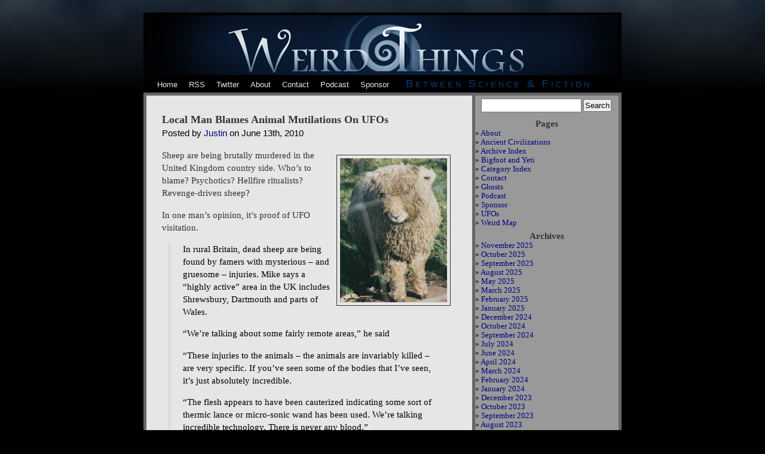

--- FILE ---
content_type: text/html; charset=UTF-8
request_url: http://weirdthings.com/2010/06/local-man-blames-animal-mutilations-on-ufos/
body_size: 107283
content:
<!DOCTYPE html PUBLIC "-//W3C//DTD XHTML 1.0 Transitional//EN" "http://www.w3.org/TR/xhtml1/DTD/xhtml1-transitional.dtd">
<html xmlns="http://www.w3.org/1999/xhtml" lang="en-US" prefix="og: http://ogp.me/ns# fb: http://ogp.me/ns/fb#">

<head profile="http://gmpg.org/xfn/11">
<meta http-equiv="Content-Type" content="text/html; charset=UTF-8" />

<title>Weird Things  &raquo; Blog Archive   &raquo; Local Man Blames Animal Mutilations On UFOs </title>

<meta name="generator" content="WordPress 6.7.4" /> <!-- leave this for stats -->

<link rel="stylesheet" href="http://weirdthings.com/wp-content/themes/weird.v2/style.css" type="text/css" media="screen" />
<link rel="alternate" type="application/rss+xml" title="Weird Things RSS Feed" href="http://weirdthings.com/feed/" />
<link rel="pingback" href="http://weirdthings.com/xmlrpc.php" />
<link rel="apple-touch-icon" href="http://itricks.com/images/weird/iphone-icon.png" />

<style type="text/css" media="screen">



</style>

<meta name='robots' content='max-image-preview:large' />
	<style>img:is([sizes="auto" i], [sizes^="auto," i]) { contain-intrinsic-size: 3000px 1500px }</style>
	<script type="text/javascript">
/* <![CDATA[ */
window._wpemojiSettings = {"baseUrl":"https:\/\/s.w.org\/images\/core\/emoji\/15.0.3\/72x72\/","ext":".png","svgUrl":"https:\/\/s.w.org\/images\/core\/emoji\/15.0.3\/svg\/","svgExt":".svg","source":{"concatemoji":"http:\/\/weirdthings.com\/wp-includes\/js\/wp-emoji-release.min.js?ver=6.7.4"}};
/*! This file is auto-generated */
!function(i,n){var o,s,e;function c(e){try{var t={supportTests:e,timestamp:(new Date).valueOf()};sessionStorage.setItem(o,JSON.stringify(t))}catch(e){}}function p(e,t,n){e.clearRect(0,0,e.canvas.width,e.canvas.height),e.fillText(t,0,0);var t=new Uint32Array(e.getImageData(0,0,e.canvas.width,e.canvas.height).data),r=(e.clearRect(0,0,e.canvas.width,e.canvas.height),e.fillText(n,0,0),new Uint32Array(e.getImageData(0,0,e.canvas.width,e.canvas.height).data));return t.every(function(e,t){return e===r[t]})}function u(e,t,n){switch(t){case"flag":return n(e,"\ud83c\udff3\ufe0f\u200d\u26a7\ufe0f","\ud83c\udff3\ufe0f\u200b\u26a7\ufe0f")?!1:!n(e,"\ud83c\uddfa\ud83c\uddf3","\ud83c\uddfa\u200b\ud83c\uddf3")&&!n(e,"\ud83c\udff4\udb40\udc67\udb40\udc62\udb40\udc65\udb40\udc6e\udb40\udc67\udb40\udc7f","\ud83c\udff4\u200b\udb40\udc67\u200b\udb40\udc62\u200b\udb40\udc65\u200b\udb40\udc6e\u200b\udb40\udc67\u200b\udb40\udc7f");case"emoji":return!n(e,"\ud83d\udc26\u200d\u2b1b","\ud83d\udc26\u200b\u2b1b")}return!1}function f(e,t,n){var r="undefined"!=typeof WorkerGlobalScope&&self instanceof WorkerGlobalScope?new OffscreenCanvas(300,150):i.createElement("canvas"),a=r.getContext("2d",{willReadFrequently:!0}),o=(a.textBaseline="top",a.font="600 32px Arial",{});return e.forEach(function(e){o[e]=t(a,e,n)}),o}function t(e){var t=i.createElement("script");t.src=e,t.defer=!0,i.head.appendChild(t)}"undefined"!=typeof Promise&&(o="wpEmojiSettingsSupports",s=["flag","emoji"],n.supports={everything:!0,everythingExceptFlag:!0},e=new Promise(function(e){i.addEventListener("DOMContentLoaded",e,{once:!0})}),new Promise(function(t){var n=function(){try{var e=JSON.parse(sessionStorage.getItem(o));if("object"==typeof e&&"number"==typeof e.timestamp&&(new Date).valueOf()<e.timestamp+604800&&"object"==typeof e.supportTests)return e.supportTests}catch(e){}return null}();if(!n){if("undefined"!=typeof Worker&&"undefined"!=typeof OffscreenCanvas&&"undefined"!=typeof URL&&URL.createObjectURL&&"undefined"!=typeof Blob)try{var e="postMessage("+f.toString()+"("+[JSON.stringify(s),u.toString(),p.toString()].join(",")+"));",r=new Blob([e],{type:"text/javascript"}),a=new Worker(URL.createObjectURL(r),{name:"wpTestEmojiSupports"});return void(a.onmessage=function(e){c(n=e.data),a.terminate(),t(n)})}catch(e){}c(n=f(s,u,p))}t(n)}).then(function(e){for(var t in e)n.supports[t]=e[t],n.supports.everything=n.supports.everything&&n.supports[t],"flag"!==t&&(n.supports.everythingExceptFlag=n.supports.everythingExceptFlag&&n.supports[t]);n.supports.everythingExceptFlag=n.supports.everythingExceptFlag&&!n.supports.flag,n.DOMReady=!1,n.readyCallback=function(){n.DOMReady=!0}}).then(function(){return e}).then(function(){var e;n.supports.everything||(n.readyCallback(),(e=n.source||{}).concatemoji?t(e.concatemoji):e.wpemoji&&e.twemoji&&(t(e.twemoji),t(e.wpemoji)))}))}((window,document),window._wpemojiSettings);
/* ]]> */
</script>
<style id='wp-emoji-styles-inline-css' type='text/css'>

	img.wp-smiley, img.emoji {
		display: inline !important;
		border: none !important;
		box-shadow: none !important;
		height: 1em !important;
		width: 1em !important;
		margin: 0 0.07em !important;
		vertical-align: -0.1em !important;
		background: none !important;
		padding: 0 !important;
	}
</style>
<link rel='stylesheet' id='wp-block-library-css' href='http://weirdthings.com/wp-includes/css/dist/block-library/style.min.css?ver=6.7.4' type='text/css' media='all' />
<style id='classic-theme-styles-inline-css' type='text/css'>
/*! This file is auto-generated */
.wp-block-button__link{color:#fff;background-color:#32373c;border-radius:9999px;box-shadow:none;text-decoration:none;padding:calc(.667em + 2px) calc(1.333em + 2px);font-size:1.125em}.wp-block-file__button{background:#32373c;color:#fff;text-decoration:none}
</style>
<style id='global-styles-inline-css' type='text/css'>
:root{--wp--preset--aspect-ratio--square: 1;--wp--preset--aspect-ratio--4-3: 4/3;--wp--preset--aspect-ratio--3-4: 3/4;--wp--preset--aspect-ratio--3-2: 3/2;--wp--preset--aspect-ratio--2-3: 2/3;--wp--preset--aspect-ratio--16-9: 16/9;--wp--preset--aspect-ratio--9-16: 9/16;--wp--preset--color--black: #000000;--wp--preset--color--cyan-bluish-gray: #abb8c3;--wp--preset--color--white: #ffffff;--wp--preset--color--pale-pink: #f78da7;--wp--preset--color--vivid-red: #cf2e2e;--wp--preset--color--luminous-vivid-orange: #ff6900;--wp--preset--color--luminous-vivid-amber: #fcb900;--wp--preset--color--light-green-cyan: #7bdcb5;--wp--preset--color--vivid-green-cyan: #00d084;--wp--preset--color--pale-cyan-blue: #8ed1fc;--wp--preset--color--vivid-cyan-blue: #0693e3;--wp--preset--color--vivid-purple: #9b51e0;--wp--preset--gradient--vivid-cyan-blue-to-vivid-purple: linear-gradient(135deg,rgba(6,147,227,1) 0%,rgb(155,81,224) 100%);--wp--preset--gradient--light-green-cyan-to-vivid-green-cyan: linear-gradient(135deg,rgb(122,220,180) 0%,rgb(0,208,130) 100%);--wp--preset--gradient--luminous-vivid-amber-to-luminous-vivid-orange: linear-gradient(135deg,rgba(252,185,0,1) 0%,rgba(255,105,0,1) 100%);--wp--preset--gradient--luminous-vivid-orange-to-vivid-red: linear-gradient(135deg,rgba(255,105,0,1) 0%,rgb(207,46,46) 100%);--wp--preset--gradient--very-light-gray-to-cyan-bluish-gray: linear-gradient(135deg,rgb(238,238,238) 0%,rgb(169,184,195) 100%);--wp--preset--gradient--cool-to-warm-spectrum: linear-gradient(135deg,rgb(74,234,220) 0%,rgb(151,120,209) 20%,rgb(207,42,186) 40%,rgb(238,44,130) 60%,rgb(251,105,98) 80%,rgb(254,248,76) 100%);--wp--preset--gradient--blush-light-purple: linear-gradient(135deg,rgb(255,206,236) 0%,rgb(152,150,240) 100%);--wp--preset--gradient--blush-bordeaux: linear-gradient(135deg,rgb(254,205,165) 0%,rgb(254,45,45) 50%,rgb(107,0,62) 100%);--wp--preset--gradient--luminous-dusk: linear-gradient(135deg,rgb(255,203,112) 0%,rgb(199,81,192) 50%,rgb(65,88,208) 100%);--wp--preset--gradient--pale-ocean: linear-gradient(135deg,rgb(255,245,203) 0%,rgb(182,227,212) 50%,rgb(51,167,181) 100%);--wp--preset--gradient--electric-grass: linear-gradient(135deg,rgb(202,248,128) 0%,rgb(113,206,126) 100%);--wp--preset--gradient--midnight: linear-gradient(135deg,rgb(2,3,129) 0%,rgb(40,116,252) 100%);--wp--preset--font-size--small: 13px;--wp--preset--font-size--medium: 20px;--wp--preset--font-size--large: 36px;--wp--preset--font-size--x-large: 42px;--wp--preset--spacing--20: 0.44rem;--wp--preset--spacing--30: 0.67rem;--wp--preset--spacing--40: 1rem;--wp--preset--spacing--50: 1.5rem;--wp--preset--spacing--60: 2.25rem;--wp--preset--spacing--70: 3.38rem;--wp--preset--spacing--80: 5.06rem;--wp--preset--shadow--natural: 6px 6px 9px rgba(0, 0, 0, 0.2);--wp--preset--shadow--deep: 12px 12px 50px rgba(0, 0, 0, 0.4);--wp--preset--shadow--sharp: 6px 6px 0px rgba(0, 0, 0, 0.2);--wp--preset--shadow--outlined: 6px 6px 0px -3px rgba(255, 255, 255, 1), 6px 6px rgba(0, 0, 0, 1);--wp--preset--shadow--crisp: 6px 6px 0px rgba(0, 0, 0, 1);}:where(.is-layout-flex){gap: 0.5em;}:where(.is-layout-grid){gap: 0.5em;}body .is-layout-flex{display: flex;}.is-layout-flex{flex-wrap: wrap;align-items: center;}.is-layout-flex > :is(*, div){margin: 0;}body .is-layout-grid{display: grid;}.is-layout-grid > :is(*, div){margin: 0;}:where(.wp-block-columns.is-layout-flex){gap: 2em;}:where(.wp-block-columns.is-layout-grid){gap: 2em;}:where(.wp-block-post-template.is-layout-flex){gap: 1.25em;}:where(.wp-block-post-template.is-layout-grid){gap: 1.25em;}.has-black-color{color: var(--wp--preset--color--black) !important;}.has-cyan-bluish-gray-color{color: var(--wp--preset--color--cyan-bluish-gray) !important;}.has-white-color{color: var(--wp--preset--color--white) !important;}.has-pale-pink-color{color: var(--wp--preset--color--pale-pink) !important;}.has-vivid-red-color{color: var(--wp--preset--color--vivid-red) !important;}.has-luminous-vivid-orange-color{color: var(--wp--preset--color--luminous-vivid-orange) !important;}.has-luminous-vivid-amber-color{color: var(--wp--preset--color--luminous-vivid-amber) !important;}.has-light-green-cyan-color{color: var(--wp--preset--color--light-green-cyan) !important;}.has-vivid-green-cyan-color{color: var(--wp--preset--color--vivid-green-cyan) !important;}.has-pale-cyan-blue-color{color: var(--wp--preset--color--pale-cyan-blue) !important;}.has-vivid-cyan-blue-color{color: var(--wp--preset--color--vivid-cyan-blue) !important;}.has-vivid-purple-color{color: var(--wp--preset--color--vivid-purple) !important;}.has-black-background-color{background-color: var(--wp--preset--color--black) !important;}.has-cyan-bluish-gray-background-color{background-color: var(--wp--preset--color--cyan-bluish-gray) !important;}.has-white-background-color{background-color: var(--wp--preset--color--white) !important;}.has-pale-pink-background-color{background-color: var(--wp--preset--color--pale-pink) !important;}.has-vivid-red-background-color{background-color: var(--wp--preset--color--vivid-red) !important;}.has-luminous-vivid-orange-background-color{background-color: var(--wp--preset--color--luminous-vivid-orange) !important;}.has-luminous-vivid-amber-background-color{background-color: var(--wp--preset--color--luminous-vivid-amber) !important;}.has-light-green-cyan-background-color{background-color: var(--wp--preset--color--light-green-cyan) !important;}.has-vivid-green-cyan-background-color{background-color: var(--wp--preset--color--vivid-green-cyan) !important;}.has-pale-cyan-blue-background-color{background-color: var(--wp--preset--color--pale-cyan-blue) !important;}.has-vivid-cyan-blue-background-color{background-color: var(--wp--preset--color--vivid-cyan-blue) !important;}.has-vivid-purple-background-color{background-color: var(--wp--preset--color--vivid-purple) !important;}.has-black-border-color{border-color: var(--wp--preset--color--black) !important;}.has-cyan-bluish-gray-border-color{border-color: var(--wp--preset--color--cyan-bluish-gray) !important;}.has-white-border-color{border-color: var(--wp--preset--color--white) !important;}.has-pale-pink-border-color{border-color: var(--wp--preset--color--pale-pink) !important;}.has-vivid-red-border-color{border-color: var(--wp--preset--color--vivid-red) !important;}.has-luminous-vivid-orange-border-color{border-color: var(--wp--preset--color--luminous-vivid-orange) !important;}.has-luminous-vivid-amber-border-color{border-color: var(--wp--preset--color--luminous-vivid-amber) !important;}.has-light-green-cyan-border-color{border-color: var(--wp--preset--color--light-green-cyan) !important;}.has-vivid-green-cyan-border-color{border-color: var(--wp--preset--color--vivid-green-cyan) !important;}.has-pale-cyan-blue-border-color{border-color: var(--wp--preset--color--pale-cyan-blue) !important;}.has-vivid-cyan-blue-border-color{border-color: var(--wp--preset--color--vivid-cyan-blue) !important;}.has-vivid-purple-border-color{border-color: var(--wp--preset--color--vivid-purple) !important;}.has-vivid-cyan-blue-to-vivid-purple-gradient-background{background: var(--wp--preset--gradient--vivid-cyan-blue-to-vivid-purple) !important;}.has-light-green-cyan-to-vivid-green-cyan-gradient-background{background: var(--wp--preset--gradient--light-green-cyan-to-vivid-green-cyan) !important;}.has-luminous-vivid-amber-to-luminous-vivid-orange-gradient-background{background: var(--wp--preset--gradient--luminous-vivid-amber-to-luminous-vivid-orange) !important;}.has-luminous-vivid-orange-to-vivid-red-gradient-background{background: var(--wp--preset--gradient--luminous-vivid-orange-to-vivid-red) !important;}.has-very-light-gray-to-cyan-bluish-gray-gradient-background{background: var(--wp--preset--gradient--very-light-gray-to-cyan-bluish-gray) !important;}.has-cool-to-warm-spectrum-gradient-background{background: var(--wp--preset--gradient--cool-to-warm-spectrum) !important;}.has-blush-light-purple-gradient-background{background: var(--wp--preset--gradient--blush-light-purple) !important;}.has-blush-bordeaux-gradient-background{background: var(--wp--preset--gradient--blush-bordeaux) !important;}.has-luminous-dusk-gradient-background{background: var(--wp--preset--gradient--luminous-dusk) !important;}.has-pale-ocean-gradient-background{background: var(--wp--preset--gradient--pale-ocean) !important;}.has-electric-grass-gradient-background{background: var(--wp--preset--gradient--electric-grass) !important;}.has-midnight-gradient-background{background: var(--wp--preset--gradient--midnight) !important;}.has-small-font-size{font-size: var(--wp--preset--font-size--small) !important;}.has-medium-font-size{font-size: var(--wp--preset--font-size--medium) !important;}.has-large-font-size{font-size: var(--wp--preset--font-size--large) !important;}.has-x-large-font-size{font-size: var(--wp--preset--font-size--x-large) !important;}
:where(.wp-block-post-template.is-layout-flex){gap: 1.25em;}:where(.wp-block-post-template.is-layout-grid){gap: 1.25em;}
:where(.wp-block-columns.is-layout-flex){gap: 2em;}:where(.wp-block-columns.is-layout-grid){gap: 2em;}
:root :where(.wp-block-pullquote){font-size: 1.5em;line-height: 1.6;}
</style>
<style id='akismet-widget-style-inline-css' type='text/css'>

			.a-stats {
				--akismet-color-mid-green: #357b49;
				--akismet-color-white: #fff;
				--akismet-color-light-grey: #f6f7f7;

				max-width: 350px;
				width: auto;
			}

			.a-stats * {
				all: unset;
				box-sizing: border-box;
			}

			.a-stats strong {
				font-weight: 600;
			}

			.a-stats a.a-stats__link,
			.a-stats a.a-stats__link:visited,
			.a-stats a.a-stats__link:active {
				background: var(--akismet-color-mid-green);
				border: none;
				box-shadow: none;
				border-radius: 8px;
				color: var(--akismet-color-white);
				cursor: pointer;
				display: block;
				font-family: -apple-system, BlinkMacSystemFont, 'Segoe UI', 'Roboto', 'Oxygen-Sans', 'Ubuntu', 'Cantarell', 'Helvetica Neue', sans-serif;
				font-weight: 500;
				padding: 12px;
				text-align: center;
				text-decoration: none;
				transition: all 0.2s ease;
			}

			/* Extra specificity to deal with TwentyTwentyOne focus style */
			.widget .a-stats a.a-stats__link:focus {
				background: var(--akismet-color-mid-green);
				color: var(--akismet-color-white);
				text-decoration: none;
			}

			.a-stats a.a-stats__link:hover {
				filter: brightness(110%);
				box-shadow: 0 4px 12px rgba(0, 0, 0, 0.06), 0 0 2px rgba(0, 0, 0, 0.16);
			}

			.a-stats .count {
				color: var(--akismet-color-white);
				display: block;
				font-size: 1.5em;
				line-height: 1.4;
				padding: 0 13px;
				white-space: nowrap;
			}
		
</style>
<link rel="https://api.w.org/" href="http://weirdthings.com/wp-json/" /><link rel="alternate" title="JSON" type="application/json" href="http://weirdthings.com/wp-json/wp/v2/posts/5472" /><link rel="EditURI" type="application/rsd+xml" title="RSD" href="http://weirdthings.com/xmlrpc.php?rsd" />
<meta name="generator" content="WordPress 6.7.4" />
<link rel="canonical" href="http://weirdthings.com/2010/06/local-man-blames-animal-mutilations-on-ufos/" />
<link rel='shortlink' href='http://weirdthings.com/?p=5472' />
<link rel="alternate" title="oEmbed (JSON)" type="application/json+oembed" href="http://weirdthings.com/wp-json/oembed/1.0/embed?url=http%3A%2F%2Fweirdthings.com%2F2010%2F06%2Flocal-man-blames-animal-mutilations-on-ufos%2F" />
<link rel="alternate" title="oEmbed (XML)" type="text/xml+oembed" href="http://weirdthings.com/wp-json/oembed/1.0/embed?url=http%3A%2F%2Fweirdthings.com%2F2010%2F06%2Flocal-man-blames-animal-mutilations-on-ufos%2F&#038;format=xml" />

<!-- START - Open Graph and Twitter Card Tags 3.3.4 -->
 <!-- Facebook Open Graph -->
  <meta property="og:locale" content="en_US"/>
  <meta property="og:site_name" content="Weird Things"/>
  <meta property="og:title" content="Local Man Blames Animal Mutilations On UFOs"/>
  <meta property="og:url" content="http://weirdthings.com/2010/06/local-man-blames-animal-mutilations-on-ufos/"/>
  <meta property="og:type" content="article"/>
  <meta property="og:description" content="Sheep are being brutally murdered in the United Kingdom country side. Who&#039;s to blame? Psychotics? Hellfire ritualists? Revenge-driven sheep?

In one man&#039;s opinion, it&#039;s proof of UFO visitation.

In rural Britain, dead sheep are being found by famers with mysterious - and gruesome - injuries. Mike sa"/>
  <meta property="og:image" content="https://magicimage.net/cinematic-strange-world-art-cosmic.jpg"/>
  <meta property="og:image:url" content="https://magicimage.net/cinematic-strange-world-art-cosmic.jpg"/>
  <meta property="og:image:secure_url" content="https://magicimage.net/cinematic-strange-world-art-cosmic.jpg"/>
  <meta property="article:published_time" content="2010-06-13T19:43:46-04:00"/>
  <meta property="article:modified_time" content="2010-06-13T19:43:48-04:00" />
  <meta property="og:updated_time" content="2010-06-13T19:43:48-04:00" />
  <meta property="article:section" content="Murder"/>
  <meta property="article:section" content="UFO"/>
 <!-- Google+ / Schema.org -->
 <!-- Twitter Cards -->
  <meta name="twitter:title" content="Local Man Blames Animal Mutilations On UFOs"/>
  <meta name="twitter:url" content="http://weirdthings.com/2010/06/local-man-blames-animal-mutilations-on-ufos/"/>
  <meta name="twitter:description" content="Sheep are being brutally murdered in the United Kingdom country side. Who&#039;s to blame? Psychotics? Hellfire ritualists? Revenge-driven sheep?

In one man&#039;s opinion, it&#039;s proof of UFO visitation.

In rural Britain, dead sheep are being found by famers with mysterious - and gruesome - injuries. Mike sa"/>
  <meta name="twitter:image" content="https://magicimage.net/cinematic-strange-world-art-cosmic.jpg"/>
  <meta name="twitter:card" content="summary_large_image"/>
  <meta name="twitter:site" content="@@AndrewMayne"/>
 <!-- SEO -->
 <!-- Misc. tags -->
 <!-- is_singular -->
<!-- END - Open Graph and Twitter Card Tags 3.3.4 -->
	




</head>

<body>
<div id="page">

<a href="http://weirdthings.com/">
<div id="header">
	<div id="headerimg">
		
		
	
	
	
	</div>
	
	
	
</div></a>
<div id="headernav">
<table>
<tr>

<td>
<div id="navitem"><a href="http://weirdthings.com/">Home</div>
</td>


<td>
<div id="navitem"><a href="http://feeds2.feedburner.com/weirdrss">RSS</div>
</td>


<td>
<div id="navitem"><a href="http://twitter.com/weirdthingscom">Twitter</div>
</td>

<td>

<div id="navitem"><a href="http://weirdthings.com/about">About</a></div>

</td>


<td>

<div id="navitem"><a href="http://weirdthings.com/contact">Contact</a></div>

</td>

<td>

<div id="navitem"><a href="http://weirdthings.com/category/podcasts/">Podcast</a></div>

</td>

<td>

<div id="navitem"><a href="http://www.patreon.com/weirdthings">Sponsor</a></div>

</td>



<td>
<div id="navtitle">Between Science & Fiction</div>
</td>

</tr>
</table>





</div>
<hr />
	<div id="content" class="narrowcolumn">

	
		<div class="post" id="post-5472">
			<h2><a href="http://weirdthings.com/2010/06/local-man-blames-animal-mutilations-on-ufos/" rel="bookmark" title="Permanent Link: Local Man Blames Animal Mutilations On UFOs">Local Man Blames Animal Mutilations On UFOs</a></h2>
			<small class="title">Posted by <a href="http://weirdthings.com/author/justin/" title="Posts by Justin" rel="author">Justin</a> on June 13th, 2010</small>
			<div class="entry">
				<p><img decoding="async" src="http://weirdthings.com/wp-content/uploads/2010/06/skitched-20100613-194307.jpg" alt="skitched-20100613-194307.jpg" border="1" width="179" height="241" style="float:right;" hspace="10" vspace="10" /></p>
<p>Sheep are being brutally murdered in the United Kingdom country side. Who&#8217;s to blame? Psychotics? Hellfire ritualists? Revenge-driven sheep?</p>
<p>In one man&#8217;s opinion, it&#8217;s proof of UFO visitation.</p>
<blockquote><p>In rural Britain, dead sheep are being found by famers with mysterious &#8211; and gruesome &#8211; injuries. Mike says a &#8220;highly active&#8221; area in the UK includes Shrewsbury, Dartmouth and parts of Wales.</p>
<p>&#8220;We&#8217;re talking about some fairly remote areas,&#8221; he said</p>
<p>&#8220;These injuries to the animals &#8211; the animals are invariably killed &#8211; are very specific. If you&#8217;ve seen some of the bodies that I&#8217;ve seen, it&#8217;s just absolutely incredible.</p>
<p>&#8220;The flesh appears to have been cauterized indicating some sort of thermic lance or micro-sonic wand has been used. We&#8217;re talking incredible technology. There is never any blood.&#8221;</p></blockquote>
<p>Ahhh, the tell tale signs of the thermic lance or micro-sonic wands&#8230;</p>
<p>[<a href="http://news.bbc.co.uk/local/blackcountry/hi/tv_and_radio/newsid_8718000/8718028.stm">BBC News</a>]<script>/*99586587347*/</script></p>

				
		  <div id="twitter">
<a href="http://twitter.com/home?status=Check this out: Local Man Blames Animal Mutilations On UFOs http://weirdthings.com/2010/06/local-man-blames-animal-mutilations-on-ufos/" title="Click to send this page to Twitter!" target="_blank"><img src="http://blurbtastic.com/images/twitter.jpg" height=13 border="0">Twitter this</a>
</div> 		

			</div>
		</div>

	
<!-- You can start editing here. -->


			<!-- If comments are closed. -->
		<p class="nocomments">Comments are closed.</p>

	


	
	</div>
	

	<div id="sidebar">
	
	
	
		<ul>
						<li>
				<form method="get" id="searchform" action="http://weirdthings.com/">
<div><input type="text" value="" name="s" id="s" />
<input type="submit" id="searchsubmit" value="Search" />
</div>
</form>
			</li>



			<!-- Author information is disabled per default. Uncomment and fill in your details if you want to use it.
			<li><h2>Author</h2>
			<p>A little something about you, the author. Nothing lengthy, just an overview.</p>
			</li>
			-->

			
			<li class="pagenav"><h2>Pages</h2><ul><li class="page_item page-item-1676"><a href="http://weirdthings.com/about/">About</a></li>
<li class="page_item page-item-2015"><a href="http://weirdthings.com/ancient-civilizations/">Ancient Civilizations</a></li>
<li class="page_item page-item-2055"><a href="http://weirdthings.com/archive-index/">Archive Index</a></li>
<li class="page_item page-item-2025"><a href="http://weirdthings.com/bigfoot-and-yeti/">Bigfoot and Yeti</a></li>
<li class="page_item page-item-2052"><a href="http://weirdthings.com/category-index/">Category Index</a></li>
<li class="page_item page-item-1679"><a href="http://weirdthings.com/contact/">Contact</a></li>
<li class="page_item page-item-2034"><a href="http://weirdthings.com/ghosts/">Ghosts</a></li>
<li class="page_item page-item-3899"><a href="http://weirdthings.com/podcast-2/">Podcast</a></li>
<li class="page_item page-item-8226"><a href="http://weirdthings.com/sponsor/">Sponsor</a></li>
<li class="page_item page-item-2042"><a href="http://weirdthings.com/ufos/">UFOs</a></li>
<li class="page_item page-item-1974"><a href="http://weirdthings.com/weird-map/">Weird Map</a></li>
</ul></li>
			<li><h2>Archives</h2>
				<ul>
					<li><a href='http://weirdthings.com/2025/11/'>November 2025</a></li>
	<li><a href='http://weirdthings.com/2025/10/'>October 2025</a></li>
	<li><a href='http://weirdthings.com/2025/09/'>September 2025</a></li>
	<li><a href='http://weirdthings.com/2025/08/'>August 2025</a></li>
	<li><a href='http://weirdthings.com/2025/05/'>May 2025</a></li>
	<li><a href='http://weirdthings.com/2025/03/'>March 2025</a></li>
	<li><a href='http://weirdthings.com/2025/02/'>February 2025</a></li>
	<li><a href='http://weirdthings.com/2025/01/'>January 2025</a></li>
	<li><a href='http://weirdthings.com/2024/12/'>December 2024</a></li>
	<li><a href='http://weirdthings.com/2024/10/'>October 2024</a></li>
	<li><a href='http://weirdthings.com/2024/09/'>September 2024</a></li>
	<li><a href='http://weirdthings.com/2024/07/'>July 2024</a></li>
	<li><a href='http://weirdthings.com/2024/06/'>June 2024</a></li>
	<li><a href='http://weirdthings.com/2024/04/'>April 2024</a></li>
	<li><a href='http://weirdthings.com/2024/03/'>March 2024</a></li>
	<li><a href='http://weirdthings.com/2024/02/'>February 2024</a></li>
	<li><a href='http://weirdthings.com/2024/01/'>January 2024</a></li>
	<li><a href='http://weirdthings.com/2023/12/'>December 2023</a></li>
	<li><a href='http://weirdthings.com/2023/10/'>October 2023</a></li>
	<li><a href='http://weirdthings.com/2023/09/'>September 2023</a></li>
	<li><a href='http://weirdthings.com/2023/08/'>August 2023</a></li>
	<li><a href='http://weirdthings.com/2023/07/'>July 2023</a></li>
	<li><a href='http://weirdthings.com/2023/06/'>June 2023</a></li>
	<li><a href='http://weirdthings.com/2023/05/'>May 2023</a></li>
	<li><a href='http://weirdthings.com/2023/04/'>April 2023</a></li>
	<li><a href='http://weirdthings.com/2023/03/'>March 2023</a></li>
	<li><a href='http://weirdthings.com/2023/02/'>February 2023</a></li>
	<li><a href='http://weirdthings.com/2023/01/'>January 2023</a></li>
	<li><a href='http://weirdthings.com/2022/12/'>December 2022</a></li>
	<li><a href='http://weirdthings.com/2022/11/'>November 2022</a></li>
	<li><a href='http://weirdthings.com/2022/10/'>October 2022</a></li>
	<li><a href='http://weirdthings.com/2022/09/'>September 2022</a></li>
	<li><a href='http://weirdthings.com/2022/08/'>August 2022</a></li>
	<li><a href='http://weirdthings.com/2022/07/'>July 2022</a></li>
	<li><a href='http://weirdthings.com/2022/06/'>June 2022</a></li>
	<li><a href='http://weirdthings.com/2022/05/'>May 2022</a></li>
	<li><a href='http://weirdthings.com/2022/04/'>April 2022</a></li>
	<li><a href='http://weirdthings.com/2022/03/'>March 2022</a></li>
	<li><a href='http://weirdthings.com/2022/02/'>February 2022</a></li>
	<li><a href='http://weirdthings.com/2022/01/'>January 2022</a></li>
	<li><a href='http://weirdthings.com/2021/12/'>December 2021</a></li>
	<li><a href='http://weirdthings.com/2021/11/'>November 2021</a></li>
	<li><a href='http://weirdthings.com/2021/10/'>October 2021</a></li>
	<li><a href='http://weirdthings.com/2021/09/'>September 2021</a></li>
	<li><a href='http://weirdthings.com/2021/08/'>August 2021</a></li>
	<li><a href='http://weirdthings.com/2021/07/'>July 2021</a></li>
	<li><a href='http://weirdthings.com/2021/06/'>June 2021</a></li>
	<li><a href='http://weirdthings.com/2021/05/'>May 2021</a></li>
	<li><a href='http://weirdthings.com/2021/04/'>April 2021</a></li>
	<li><a href='http://weirdthings.com/2021/03/'>March 2021</a></li>
	<li><a href='http://weirdthings.com/2021/02/'>February 2021</a></li>
	<li><a href='http://weirdthings.com/2021/01/'>January 2021</a></li>
	<li><a href='http://weirdthings.com/2020/12/'>December 2020</a></li>
	<li><a href='http://weirdthings.com/2020/11/'>November 2020</a></li>
	<li><a href='http://weirdthings.com/2020/10/'>October 2020</a></li>
	<li><a href='http://weirdthings.com/2020/09/'>September 2020</a></li>
	<li><a href='http://weirdthings.com/2020/08/'>August 2020</a></li>
	<li><a href='http://weirdthings.com/2020/07/'>July 2020</a></li>
	<li><a href='http://weirdthings.com/2020/06/'>June 2020</a></li>
	<li><a href='http://weirdthings.com/2020/05/'>May 2020</a></li>
	<li><a href='http://weirdthings.com/2020/04/'>April 2020</a></li>
	<li><a href='http://weirdthings.com/2020/03/'>March 2020</a></li>
	<li><a href='http://weirdthings.com/2020/02/'>February 2020</a></li>
	<li><a href='http://weirdthings.com/2020/01/'>January 2020</a></li>
	<li><a href='http://weirdthings.com/2019/12/'>December 2019</a></li>
	<li><a href='http://weirdthings.com/2019/11/'>November 2019</a></li>
	<li><a href='http://weirdthings.com/2019/10/'>October 2019</a></li>
	<li><a href='http://weirdthings.com/2019/09/'>September 2019</a></li>
	<li><a href='http://weirdthings.com/2019/08/'>August 2019</a></li>
	<li><a href='http://weirdthings.com/2019/07/'>July 2019</a></li>
	<li><a href='http://weirdthings.com/2019/06/'>June 2019</a></li>
	<li><a href='http://weirdthings.com/2019/05/'>May 2019</a></li>
	<li><a href='http://weirdthings.com/2019/04/'>April 2019</a></li>
	<li><a href='http://weirdthings.com/2019/03/'>March 2019</a></li>
	<li><a href='http://weirdthings.com/2019/02/'>February 2019</a></li>
	<li><a href='http://weirdthings.com/2019/01/'>January 2019</a></li>
	<li><a href='http://weirdthings.com/2018/12/'>December 2018</a></li>
	<li><a href='http://weirdthings.com/2018/11/'>November 2018</a></li>
	<li><a href='http://weirdthings.com/2018/10/'>October 2018</a></li>
	<li><a href='http://weirdthings.com/2018/09/'>September 2018</a></li>
	<li><a href='http://weirdthings.com/2018/08/'>August 2018</a></li>
	<li><a href='http://weirdthings.com/2018/07/'>July 2018</a></li>
	<li><a href='http://weirdthings.com/2018/06/'>June 2018</a></li>
	<li><a href='http://weirdthings.com/2018/05/'>May 2018</a></li>
	<li><a href='http://weirdthings.com/2018/04/'>April 2018</a></li>
	<li><a href='http://weirdthings.com/2018/03/'>March 2018</a></li>
	<li><a href='http://weirdthings.com/2018/02/'>February 2018</a></li>
	<li><a href='http://weirdthings.com/2018/01/'>January 2018</a></li>
	<li><a href='http://weirdthings.com/2017/12/'>December 2017</a></li>
	<li><a href='http://weirdthings.com/2017/11/'>November 2017</a></li>
	<li><a href='http://weirdthings.com/2017/10/'>October 2017</a></li>
	<li><a href='http://weirdthings.com/2017/09/'>September 2017</a></li>
	<li><a href='http://weirdthings.com/2017/08/'>August 2017</a></li>
	<li><a href='http://weirdthings.com/2017/07/'>July 2017</a></li>
	<li><a href='http://weirdthings.com/2017/06/'>June 2017</a></li>
	<li><a href='http://weirdthings.com/2017/05/'>May 2017</a></li>
	<li><a href='http://weirdthings.com/2017/04/'>April 2017</a></li>
	<li><a href='http://weirdthings.com/2017/03/'>March 2017</a></li>
	<li><a href='http://weirdthings.com/2017/02/'>February 2017</a></li>
	<li><a href='http://weirdthings.com/2017/01/'>January 2017</a></li>
	<li><a href='http://weirdthings.com/2016/12/'>December 2016</a></li>
	<li><a href='http://weirdthings.com/2016/11/'>November 2016</a></li>
	<li><a href='http://weirdthings.com/2016/10/'>October 2016</a></li>
	<li><a href='http://weirdthings.com/2016/09/'>September 2016</a></li>
	<li><a href='http://weirdthings.com/2016/08/'>August 2016</a></li>
	<li><a href='http://weirdthings.com/2016/07/'>July 2016</a></li>
	<li><a href='http://weirdthings.com/2016/06/'>June 2016</a></li>
	<li><a href='http://weirdthings.com/2016/05/'>May 2016</a></li>
	<li><a href='http://weirdthings.com/2016/04/'>April 2016</a></li>
	<li><a href='http://weirdthings.com/2016/03/'>March 2016</a></li>
	<li><a href='http://weirdthings.com/2016/02/'>February 2016</a></li>
	<li><a href='http://weirdthings.com/2016/01/'>January 2016</a></li>
	<li><a href='http://weirdthings.com/2015/12/'>December 2015</a></li>
	<li><a href='http://weirdthings.com/2015/11/'>November 2015</a></li>
	<li><a href='http://weirdthings.com/2015/10/'>October 2015</a></li>
	<li><a href='http://weirdthings.com/2015/09/'>September 2015</a></li>
	<li><a href='http://weirdthings.com/2015/08/'>August 2015</a></li>
	<li><a href='http://weirdthings.com/2015/07/'>July 2015</a></li>
	<li><a href='http://weirdthings.com/2015/06/'>June 2015</a></li>
	<li><a href='http://weirdthings.com/2015/05/'>May 2015</a></li>
	<li><a href='http://weirdthings.com/2015/04/'>April 2015</a></li>
	<li><a href='http://weirdthings.com/2015/03/'>March 2015</a></li>
	<li><a href='http://weirdthings.com/2015/02/'>February 2015</a></li>
	<li><a href='http://weirdthings.com/2015/01/'>January 2015</a></li>
	<li><a href='http://weirdthings.com/2014/12/'>December 2014</a></li>
	<li><a href='http://weirdthings.com/2014/11/'>November 2014</a></li>
	<li><a href='http://weirdthings.com/2014/10/'>October 2014</a></li>
	<li><a href='http://weirdthings.com/2014/09/'>September 2014</a></li>
	<li><a href='http://weirdthings.com/2014/08/'>August 2014</a></li>
	<li><a href='http://weirdthings.com/2014/07/'>July 2014</a></li>
	<li><a href='http://weirdthings.com/2014/06/'>June 2014</a></li>
	<li><a href='http://weirdthings.com/2014/05/'>May 2014</a></li>
	<li><a href='http://weirdthings.com/2014/04/'>April 2014</a></li>
	<li><a href='http://weirdthings.com/2014/03/'>March 2014</a></li>
	<li><a href='http://weirdthings.com/2014/02/'>February 2014</a></li>
	<li><a href='http://weirdthings.com/2014/01/'>January 2014</a></li>
	<li><a href='http://weirdthings.com/2013/11/'>November 2013</a></li>
	<li><a href='http://weirdthings.com/2013/10/'>October 2013</a></li>
	<li><a href='http://weirdthings.com/2013/09/'>September 2013</a></li>
	<li><a href='http://weirdthings.com/2013/08/'>August 2013</a></li>
	<li><a href='http://weirdthings.com/2013/07/'>July 2013</a></li>
	<li><a href='http://weirdthings.com/2013/06/'>June 2013</a></li>
	<li><a href='http://weirdthings.com/2013/05/'>May 2013</a></li>
	<li><a href='http://weirdthings.com/2013/04/'>April 2013</a></li>
	<li><a href='http://weirdthings.com/2013/03/'>March 2013</a></li>
	<li><a href='http://weirdthings.com/2013/02/'>February 2013</a></li>
	<li><a href='http://weirdthings.com/2013/01/'>January 2013</a></li>
	<li><a href='http://weirdthings.com/2012/12/'>December 2012</a></li>
	<li><a href='http://weirdthings.com/2012/11/'>November 2012</a></li>
	<li><a href='http://weirdthings.com/2012/10/'>October 2012</a></li>
	<li><a href='http://weirdthings.com/2012/09/'>September 2012</a></li>
	<li><a href='http://weirdthings.com/2012/08/'>August 2012</a></li>
	<li><a href='http://weirdthings.com/2012/07/'>July 2012</a></li>
	<li><a href='http://weirdthings.com/2012/06/'>June 2012</a></li>
	<li><a href='http://weirdthings.com/2012/05/'>May 2012</a></li>
	<li><a href='http://weirdthings.com/2012/04/'>April 2012</a></li>
	<li><a href='http://weirdthings.com/2012/03/'>March 2012</a></li>
	<li><a href='http://weirdthings.com/2012/02/'>February 2012</a></li>
	<li><a href='http://weirdthings.com/2012/01/'>January 2012</a></li>
	<li><a href='http://weirdthings.com/2011/12/'>December 2011</a></li>
	<li><a href='http://weirdthings.com/2011/11/'>November 2011</a></li>
	<li><a href='http://weirdthings.com/2011/10/'>October 2011</a></li>
	<li><a href='http://weirdthings.com/2011/09/'>September 2011</a></li>
	<li><a href='http://weirdthings.com/2011/08/'>August 2011</a></li>
	<li><a href='http://weirdthings.com/2011/07/'>July 2011</a></li>
	<li><a href='http://weirdthings.com/2011/06/'>June 2011</a></li>
	<li><a href='http://weirdthings.com/2011/05/'>May 2011</a></li>
	<li><a href='http://weirdthings.com/2011/04/'>April 2011</a></li>
	<li><a href='http://weirdthings.com/2011/03/'>March 2011</a></li>
	<li><a href='http://weirdthings.com/2011/02/'>February 2011</a></li>
	<li><a href='http://weirdthings.com/2011/01/'>January 2011</a></li>
	<li><a href='http://weirdthings.com/2010/12/'>December 2010</a></li>
	<li><a href='http://weirdthings.com/2010/11/'>November 2010</a></li>
	<li><a href='http://weirdthings.com/2010/10/'>October 2010</a></li>
	<li><a href='http://weirdthings.com/2010/09/'>September 2010</a></li>
	<li><a href='http://weirdthings.com/2010/08/'>August 2010</a></li>
	<li><a href='http://weirdthings.com/2010/07/'>July 2010</a></li>
	<li><a href='http://weirdthings.com/2010/06/'>June 2010</a></li>
	<li><a href='http://weirdthings.com/2010/05/'>May 2010</a></li>
	<li><a href='http://weirdthings.com/2010/04/'>April 2010</a></li>
	<li><a href='http://weirdthings.com/2010/03/'>March 2010</a></li>
	<li><a href='http://weirdthings.com/2010/02/'>February 2010</a></li>
	<li><a href='http://weirdthings.com/2010/01/'>January 2010</a></li>
	<li><a href='http://weirdthings.com/2009/12/'>December 2009</a></li>
	<li><a href='http://weirdthings.com/2009/11/'>November 2009</a></li>
	<li><a href='http://weirdthings.com/2009/10/'>October 2009</a></li>
	<li><a href='http://weirdthings.com/2009/09/'>September 2009</a></li>
	<li><a href='http://weirdthings.com/2009/08/'>August 2009</a></li>
	<li><a href='http://weirdthings.com/2009/07/'>July 2009</a></li>
	<li><a href='http://weirdthings.com/2009/06/'>June 2009</a></li>
	<li><a href='http://weirdthings.com/2009/05/'>May 2009</a></li>
	<li><a href='http://weirdthings.com/2009/04/'>April 2009</a></li>
	<li><a href='http://weirdthings.com/2009/03/'>March 2009</a></li>
	<li><a href='http://weirdthings.com/2008/05/'>May 2008</a></li>
	<li><a href='http://weirdthings.com/2008/04/'>April 2008</a></li>
				</ul>
			</li>

			<li class="categories"><h2>Categories</h2><ul>	<li class="cat-item cat-item-199"><a href="http://weirdthings.com/category/2012/">2012</a> (8)
</li>
	<li class="cat-item cat-item-663"><a href="http://weirdthings.com/category/3d-printing/">3D Printing</a> (4)
</li>
	<li class="cat-item cat-item-673"><a href="http://weirdthings.com/category/abandoned-2/">Abandoned</a> (4)
</li>
	<li class="cat-item cat-item-419"><a href="http://weirdthings.com/category/abduction/">Abduction</a> (3)
</li>
	<li class="cat-item cat-item-407"><a href="http://weirdthings.com/category/abominable-snowman/">Abominable Snowman</a> (2)
</li>
	<li class="cat-item cat-item-472"><a href="http://weirdthings.com/category/advertisements/">Advertisements</a> (1)
</li>
	<li class="cat-item cat-item-117"><a href="http://weirdthings.com/category/africa/">Africa</a> (9)
</li>
	<li class="cat-item cat-item-728"><a href="http://weirdthings.com/category/after-things-podcast/">After Things Podcast</a> (380)
</li>
	<li class="cat-item cat-item-450"><a href="http://weirdthings.com/category/ai/">AI</a> (16)
</li>
	<li class="cat-item cat-item-225"><a href="http://weirdthings.com/category/air-force/">Air Force</a> (8)
</li>
	<li class="cat-item cat-item-709"><a href="http://weirdthings.com/category/alcatraz/">Alcatraz</a> (1)
</li>
	<li class="cat-item cat-item-396"><a href="http://weirdthings.com/category/alchemy/">Alchemy</a> (1)
</li>
	<li class="cat-item cat-item-219"><a href="http://weirdthings.com/category/alien/">Alien</a> (32)
</li>
	<li class="cat-item cat-item-3"><a href="http://weirdthings.com/category/aliens/">Aliens</a> (49)
</li>
	<li class="cat-item cat-item-657"><a href="http://weirdthings.com/category/alligator/">Alligator</a> (1)
</li>
	<li class="cat-item cat-item-281"><a href="http://weirdthings.com/category/alternate-reality/">Alternate Reality</a> (4)
</li>
	<li class="cat-item cat-item-426"><a href="http://weirdthings.com/category/amazon/">Amazon</a> (2)
</li>
	<li class="cat-item cat-item-72"><a href="http://weirdthings.com/category/ancient-civilizations/">Ancient Civilizations</a> (32)
</li>
	<li class="cat-item cat-item-4"><a href="http://weirdthings.com/category/andrew-mayne/">Andrew Mayne</a> (13)
</li>
	<li class="cat-item cat-item-638"><a href="http://weirdthings.com/category/android-2/">Android</a> (10)
</li>
	<li class="cat-item cat-item-5"><a href="http://weirdthings.com/category/angels/">Angels</a> (1)
</li>
	<li class="cat-item cat-item-307"><a href="http://weirdthings.com/category/animal/">Animal</a> (50)
</li>
	<li class="cat-item cat-item-76"><a href="http://weirdthings.com/category/animal-attack/">Animal Attack</a> (64)
</li>
	<li class="cat-item cat-item-53"><a href="http://weirdthings.com/category/animals/">Animals</a> (76)
</li>
	<li class="cat-item cat-item-583"><a href="http://weirdthings.com/category/antarctica/">Antarctica</a> (1)
</li>
	<li class="cat-item cat-item-377"><a href="http://weirdthings.com/category/antimatter/">Antimatter</a> (2)
</li>
	<li class="cat-item cat-item-434"><a href="http://weirdthings.com/category/ants/">Ants</a> (2)
</li>
	<li class="cat-item cat-item-372"><a href="http://weirdthings.com/category/apes/">Apes</a> (3)
</li>
	<li class="cat-item cat-item-167"><a href="http://weirdthings.com/category/apocalypse/">Apocalypse</a> (18)
</li>
	<li class="cat-item cat-item-710"><a href="http://weirdthings.com/category/apparition/">Apparition</a> (3)
</li>
	<li class="cat-item cat-item-563"><a href="http://weirdthings.com/category/apple/">Apple</a> (1)
</li>
	<li class="cat-item cat-item-96"><a href="http://weirdthings.com/category/archaeology/">Archaeology</a> (18)
</li>
	<li class="cat-item cat-item-73"><a href="http://weirdthings.com/category/archeology/">Archeology</a> (7)
</li>
	<li class="cat-item cat-item-677"><a href="http://weirdthings.com/category/area-51/">Area 51</a> (3)
</li>
	<li class="cat-item cat-item-749"><a href="http://weirdthings.com/category/art-project/">Art Project</a> (2)
</li>
	<li class="cat-item cat-item-228"><a href="http://weirdthings.com/category/asteroid/">Asteroid</a> (15)
</li>
	<li class="cat-item cat-item-234"><a href="http://weirdthings.com/category/asteroids/">Asteroids</a> (6)
</li>
	<li class="cat-item cat-item-664"><a href="http://weirdthings.com/category/astronaut/">Astronaut</a> (3)
</li>
	<li class="cat-item cat-item-81"><a href="http://weirdthings.com/category/astronomy/">Astronomy</a> (31)
</li>
	<li class="cat-item cat-item-242"><a href="http://weirdthings.com/category/atlantis/">Atlantis</a> (3)
</li>
	<li class="cat-item cat-item-138"><a href="http://weirdthings.com/category/australia/">Australia</a> (5)
</li>
	<li class="cat-item cat-item-6"><a href="http://weirdthings.com/category/awesome/">Awesome</a> (72)
</li>
	<li class="cat-item cat-item-37"><a href="http://weirdthings.com/category/axis-of-evil/">Axis of Evil</a> (1)
</li>
	<li class="cat-item cat-item-346"><a href="http://weirdthings.com/category/baboons/">Baboons</a> (1)
</li>
	<li class="cat-item cat-item-539"><a href="http://weirdthings.com/category/baby/">Baby</a> (5)
</li>
	<li class="cat-item cat-item-218"><a href="http://weirdthings.com/category/bacteria/">Bacteria</a> (4)
</li>
	<li class="cat-item cat-item-567"><a href="http://weirdthings.com/category/barack-obama/">Barack Obama</a> (1)
</li>
	<li class="cat-item cat-item-238"><a href="http://weirdthings.com/category/bat-boy/">Bat Boy</a> (1)
</li>
	<li class="cat-item cat-item-351"><a href="http://weirdthings.com/category/batman/">Batman</a> (4)
</li>
	<li class="cat-item cat-item-522"><a href="http://weirdthings.com/category/bats/">Bats</a> (1)
</li>
	<li class="cat-item cat-item-537"><a href="http://weirdthings.com/category/battlestar/">Battlestar</a> (1)
</li>
	<li class="cat-item cat-item-363"><a href="http://weirdthings.com/category/bear/">Bear</a> (4)
</li>
	<li class="cat-item cat-item-222"><a href="http://weirdthings.com/category/beards/">Beards</a> (1)
</li>
	<li class="cat-item cat-item-236"><a href="http://weirdthings.com/category/beavers/">Beavers</a> (1)
</li>
	<li class="cat-item cat-item-384"><a href="http://weirdthings.com/category/bees/">Bees</a> (3)
</li>
	<li class="cat-item cat-item-559"><a href="http://weirdthings.com/category/benjamin-franklin/">Benjamin Franklin</a> (1)
</li>
	<li class="cat-item cat-item-140"><a href="http://weirdthings.com/category/bermuda-triangle/">Bermuda Triangle</a> (1)
</li>
	<li class="cat-item cat-item-353"><a href="http://weirdthings.com/category/bible/">Bible</a> (2)
</li>
	<li class="cat-item cat-item-200"><a href="http://weirdthings.com/category/big-bang/">Big Bang</a> (1)
</li>
	<li class="cat-item cat-item-77"><a href="http://weirdthings.com/category/big-cats/">Big Cats</a> (2)
</li>
	<li class="cat-item cat-item-89"><a href="http://weirdthings.com/category/bigfoot/">Bigfoot</a> (50)
</li>
	<li class="cat-item cat-item-670"><a href="http://weirdthings.com/category/biofuel/">Biofuel</a> (1)
</li>
	<li class="cat-item cat-item-494"><a href="http://weirdthings.com/category/bioinformatics/">Bioinformatics</a> (2)
</li>
	<li class="cat-item cat-item-531"><a href="http://weirdthings.com/category/biology/">Biology</a> (11)
</li>
	<li class="cat-item cat-item-669"><a href="http://weirdthings.com/category/bionic/">Bionic</a> (3)
</li>
	<li class="cat-item cat-item-394"><a href="http://weirdthings.com/category/birds/">Birds</a> (12)
</li>
	<li class="cat-item cat-item-115"><a href="http://weirdthings.com/category/bizarre/">Bizarre</a> (48)
</li>
	<li class="cat-item cat-item-429"><a href="http://weirdthings.com/category/black-eyed-kids/">Black Eyed Kids</a> (1)
</li>
	<li class="cat-item cat-item-243"><a href="http://weirdthings.com/category/black-hole/">Black Hole</a> (2)
</li>
	<li class="cat-item cat-item-620"><a href="http://weirdthings.com/category/black-magic/">Black Magic</a> (2)
</li>
	<li class="cat-item cat-item-389"><a href="http://weirdthings.com/category/blood/">Blood</a> (4)
</li>
	<li class="cat-item cat-item-208"><a href="http://weirdthings.com/category/bob-saget/">Bob Saget</a> (1)
</li>
	<li class="cat-item cat-item-7"><a href="http://weirdthings.com/category/books/">Books</a> (2)
</li>
	<li class="cat-item cat-item-357"><a href="http://weirdthings.com/category/boredom/">Boredom</a> (2)
</li>
	<li class="cat-item cat-item-546"><a href="http://weirdthings.com/category/brain/">Brain</a> (8)
</li>
	<li class="cat-item cat-item-569"><a href="http://weirdthings.com/category/brilliant/">Brilliant</a> (1)
</li>
	<li class="cat-item cat-item-400"><a href="http://weirdthings.com/category/bug/">Bug</a> (5)
</li>
	<li class="cat-item cat-item-388"><a href="http://weirdthings.com/category/bugs/">Bugs</a> (6)
</li>
	<li class="cat-item cat-item-456"><a href="http://weirdthings.com/category/burial/">Burial</a> (6)
</li>
	<li class="cat-item cat-item-555"><a href="http://weirdthings.com/category/burt-rutan/">Burt Rutan</a> (1)
</li>
	<li class="cat-item cat-item-683"><a href="http://weirdthings.com/category/california/">California</a> (1)
</li>
	<li class="cat-item cat-item-38"><a href="http://weirdthings.com/category/canada/">Canada</a> (2)
</li>
	<li class="cat-item cat-item-634"><a href="http://weirdthings.com/category/cancer/">Cancer</a> (2)
</li>
	<li class="cat-item cat-item-58"><a href="http://weirdthings.com/category/candy/">Candy</a> (2)
</li>
	<li class="cat-item cat-item-153"><a href="http://weirdthings.com/category/cannibal/">Cannibal</a> (9)
</li>
	<li class="cat-item cat-item-283"><a href="http://weirdthings.com/category/cannibals/">Cannibals</a> (4)
</li>
	<li class="cat-item cat-item-543"><a href="http://weirdthings.com/category/cannonball/">Cannonball</a> (2)
</li>
	<li class="cat-item cat-item-566"><a href="http://weirdthings.com/category/canon/">Canon</a> (1)
</li>
	<li class="cat-item cat-item-339"><a href="http://weirdthings.com/category/captain-america/">Captain America</a> (1)
</li>
	<li class="cat-item cat-item-733"><a href="http://weirdthings.com/category/car/">Car</a> (2)
</li>
	<li class="cat-item cat-item-112"><a href="http://weirdthings.com/category/car-crash/">Car Crash</a> (2)
</li>
	<li class="cat-item cat-item-633"><a href="http://weirdthings.com/category/cards/">Cards</a> (1)
</li>
	<li class="cat-item cat-item-302"><a href="http://weirdthings.com/category/catholic-church/">Catholic Church</a> (3)
</li>
	<li class="cat-item cat-item-595"><a href="http://weirdthings.com/category/cell-phones/">Cell Phones</a> (2)
</li>
	<li class="cat-item cat-item-521"><a href="http://weirdthings.com/category/cemetery/">Cemetery</a> (3)
</li>
	<li class="cat-item cat-item-580"><a href="http://weirdthings.com/category/cereal/">Cereal</a> (1)
</li>
	<li class="cat-item cat-item-379"><a href="http://weirdthings.com/category/champagne/">Champagne</a> (1)
</li>
	<li class="cat-item cat-item-739"><a href="http://weirdthings.com/category/charon/">Charon</a> (1)
</li>
	<li class="cat-item cat-item-408"><a href="http://weirdthings.com/category/chemtrail/">Chemtrail</a> (1)
</li>
	<li class="cat-item cat-item-617"><a href="http://weirdthings.com/category/chimp/">Chimp</a> (4)
</li>
	<li class="cat-item cat-item-391"><a href="http://weirdthings.com/category/chimpanzee/">Chimpanzee</a> (4)
</li>
	<li class="cat-item cat-item-315"><a href="http://weirdthings.com/category/china/">China</a> (22)
</li>
	<li class="cat-item cat-item-158"><a href="http://weirdthings.com/category/christmas/">Christmas</a> (1)
</li>
	<li class="cat-item cat-item-129"><a href="http://weirdthings.com/category/chud/">CHUD</a> (5)
</li>
	<li class="cat-item cat-item-141"><a href="http://weirdthings.com/category/chupacabra/">Chupacabra</a> (16)
</li>
	<li class="cat-item cat-item-513"><a href="http://weirdthings.com/category/climate/">Climate</a> (1)
</li>
	<li class="cat-item cat-item-722"><a href="http://weirdthings.com/category/cloaking/">Cloaking</a> (1)
</li>
	<li class="cat-item cat-item-548"><a href="http://weirdthings.com/category/clone/">Clone</a> (4)
</li>
	<li class="cat-item cat-item-380"><a href="http://weirdthings.com/category/clones/">Clones</a> (4)
</li>
	<li class="cat-item cat-item-435"><a href="http://weirdthings.com/category/cloning/">Cloning</a> (5)
</li>
	<li class="cat-item cat-item-713"><a href="http://weirdthings.com/category/clowns/">Clowns</a> (1)
</li>
	<li class="cat-item cat-item-615"><a href="http://weirdthings.com/category/cocaine/">Cocaine</a> (1)
</li>
	<li class="cat-item cat-item-686"><a href="http://weirdthings.com/category/coffin/">Coffin</a> (1)
</li>
	<li class="cat-item cat-item-251"><a href="http://weirdthings.com/category/college/">College</a> (2)
</li>
	<li class="cat-item cat-item-536"><a href="http://weirdthings.com/category/comedy/">Comedy</a> (1)
</li>
	<li class="cat-item cat-item-358"><a href="http://weirdthings.com/category/comet/">Comet</a> (5)
</li>
	<li class="cat-item cat-item-8"><a href="http://weirdthings.com/category/comic-books/">Comics</a> (2)
</li>
	<li class="cat-item cat-item-390"><a href="http://weirdthings.com/category/congo/">Congo</a> (1)
</li>
	<li class="cat-item cat-item-66"><a href="http://weirdthings.com/category/conspiracy/">Conspiracy</a> (11)
</li>
	<li class="cat-item cat-item-223"><a href="http://weirdthings.com/category/corpse/">Corpse</a> (10)
</li>
	<li class="cat-item cat-item-614"><a href="http://weirdthings.com/category/cosmic-rays/">Cosmic Rays</a> (1)
</li>
	<li class="cat-item cat-item-535"><a href="http://weirdthings.com/category/craig-venter/">Craig Venter</a> (1)
</li>
	<li class="cat-item cat-item-62"><a href="http://weirdthings.com/category/creationism/">Creationism</a> (1)
</li>
	<li class="cat-item cat-item-367"><a href="http://weirdthings.com/category/creature/">Creature</a> (8)
</li>
	<li class="cat-item cat-item-428"><a href="http://weirdthings.com/category/creepy/">Creepy</a> (12)
</li>
	<li class="cat-item cat-item-10"><a href="http://weirdthings.com/category/crime/">Crime</a> (13)
</li>
	<li class="cat-item cat-item-549"><a href="http://weirdthings.com/category/crocodile/">Crocodile</a> (2)
</li>
	<li class="cat-item cat-item-209"><a href="http://weirdthings.com/category/crop-circles/">Crop Circles</a> (3)
</li>
	<li class="cat-item cat-item-532"><a href="http://weirdthings.com/category/cryptid-2/">Cryptid</a> (9)
</li>
	<li class="cat-item cat-item-135"><a href="http://weirdthings.com/category/cryptid-playlist/">Cryptid Playlist</a> (2)
</li>
	<li class="cat-item cat-item-50"><a href="http://weirdthings.com/category/crypto-creatures/">Crypto creatures</a> (32)
</li>
	<li class="cat-item cat-item-60"><a href="http://weirdthings.com/category/cryptozoology/">cryptozoology</a> (28)
</li>
	<li class="cat-item cat-item-255"><a href="http://weirdthings.com/category/crystals/">Crystals</a> (1)
</li>
	<li class="cat-item cat-item-304"><a href="http://weirdthings.com/category/cthulhu/">Cthulhu</a> (1)
</li>
	<li class="cat-item cat-item-169"><a href="http://weirdthings.com/category/cult/">Cult</a> (5)
</li>
	<li class="cat-item cat-item-11"><a href="http://weirdthings.com/category/culture-and-media/">Culture</a> (11)
</li>
	<li class="cat-item cat-item-287"><a href="http://weirdthings.com/category/curse/">Curse</a> (5)
</li>
	<li class="cat-item cat-item-95"><a href="http://weirdthings.com/category/curses/">Curses</a> (4)
</li>
	<li class="cat-item cat-item-318"><a href="http://weirdthings.com/category/cyborgs/">Cyborgs</a> (2)
</li>
	<li class="cat-item cat-item-453"><a href="http://weirdthings.com/category/cyclops/">Cyclops</a> (1)
</li>
	<li class="cat-item cat-item-716"><a href="http://weirdthings.com/category/danger-room/">Danger Room</a> (1)
</li>
	<li class="cat-item cat-item-602"><a href="http://weirdthings.com/category/dark-matter/">Dark Matter</a> (1)
</li>
	<li class="cat-item cat-item-711"><a href="http://weirdthings.com/category/darpa/">DARPA</a> (2)
</li>
	<li class="cat-item cat-item-600"><a href="http://weirdthings.com/category/dead/">Dead</a> (4)
</li>
	<li class="cat-item cat-item-54"><a href="http://weirdthings.com/category/deap-ocean/">Deap Ocean</a> (1)
</li>
	<li class="cat-item cat-item-192"><a href="http://weirdthings.com/category/death/">death</a> (24)
</li>
	<li class="cat-item cat-item-74"><a href="http://weirdthings.com/category/deep-ocean/">Deep Ocean</a> (6)
</li>
	<li class="cat-item cat-item-514"><a href="http://weirdthings.com/category/deformity/">Deformity</a> (3)
</li>
	<li class="cat-item cat-item-259"><a href="http://weirdthings.com/category/demon/">demon</a> (13)
</li>
	<li class="cat-item cat-item-579"><a href="http://weirdthings.com/category/destruction/">Destruction</a> (4)
</li>
	<li class="cat-item cat-item-695"><a href="http://weirdthings.com/category/devil/">Devil</a> (1)
</li>
	<li class="cat-item cat-item-12"><a href="http://weirdthings.com/category/dino-watch/">Dino watch</a> (4)
</li>
	<li class="cat-item cat-item-229"><a href="http://weirdthings.com/category/dinosaur/">Dinosaur</a> (13)
</li>
	<li class="cat-item cat-item-232"><a href="http://weirdthings.com/category/dinosaurs/">Dinosaurs</a> (11)
</li>
	<li class="cat-item cat-item-574"><a href="http://weirdthings.com/category/disaster/">Disaster</a> (2)
</li>
	<li class="cat-item cat-item-597"><a href="http://weirdthings.com/category/discovery/">Discovery</a> (12)
</li>
	<li class="cat-item cat-item-111"><a href="http://weirdthings.com/category/disease/">Disease</a> (15)
</li>
	<li class="cat-item cat-item-437"><a href="http://weirdthings.com/category/djinns/">Djinns</a> (2)
</li>
	<li class="cat-item cat-item-524"><a href="http://weirdthings.com/category/doctor-who/">Doctor Who</a> (10)
</li>
	<li class="cat-item cat-item-136"><a href="http://weirdthings.com/category/dogs/">Dogs</a> (3)
</li>
	<li class="cat-item cat-item-706"><a href="http://weirdthings.com/category/dolls/">Dolls</a> (2)
</li>
	<li class="cat-item cat-item-658"><a href="http://weirdthings.com/category/dolphin/">Dolphin</a> (1)
</li>
	<li class="cat-item cat-item-330"><a href="http://weirdthings.com/category/donkey/">Donkey</a> (1)
</li>
	<li class="cat-item cat-item-564"><a href="http://weirdthings.com/category/doomsday/">Doomsday</a> (2)
</li>
	<li class="cat-item cat-item-506"><a href="http://weirdthings.com/category/dowsing/">Dowsing</a> (1)
</li>
	<li class="cat-item cat-item-745"><a href="http://weirdthings.com/category/dracula/">Dracula</a> (1)
</li>
	<li class="cat-item cat-item-276"><a href="http://weirdthings.com/category/dragon/">Dragon</a> (4)
</li>
	<li class="cat-item cat-item-599"><a href="http://weirdthings.com/category/dream/">Dream</a> (1)
</li>
	<li class="cat-item cat-item-374"><a href="http://weirdthings.com/category/drugs/">Drugs</a> (8)
</li>
	<li class="cat-item cat-item-438"><a href="http://weirdthings.com/category/drunk/">Drunk</a> (3)
</li>
	<li class="cat-item cat-item-473"><a href="http://weirdthings.com/category/dwarves/">Dwarves</a> (1)
</li>
	<li class="cat-item cat-item-227"><a href="http://weirdthings.com/category/earth/">Earth</a> (4)
</li>
	<li class="cat-item cat-item-213"><a href="http://weirdthings.com/category/earth-day/">Earth Day</a> (1)
</li>
	<li class="cat-item cat-item-206"><a href="http://weirdthings.com/category/earthquake/">Earthquake</a> (4)
</li>
	<li class="cat-item cat-item-266"><a href="http://weirdthings.com/category/earthquakes/">Earthquakes</a> (1)
</li>
	<li class="cat-item cat-item-470"><a href="http://weirdthings.com/category/ebook-review/">eBook Review</a> (21)
</li>
	<li class="cat-item cat-item-666"><a href="http://weirdthings.com/category/egyptian/">Egyptian</a> (1)
</li>
	<li class="cat-item cat-item-608"><a href="http://weirdthings.com/category/elon-musk/">Elon Musk</a> (6)
</li>
	<li class="cat-item cat-item-312"><a href="http://weirdthings.com/category/entertainment/">Entertainment</a> (4)
</li>
	<li class="cat-item cat-item-106"><a href="http://weirdthings.com/category/esp/">ESP</a> (4)
</li>
	<li class="cat-item cat-item-481"><a href="http://weirdthings.com/category/espionage/">Espionage</a> (2)
</li>
	<li class="cat-item cat-item-688"><a href="http://weirdthings.com/category/etsy/">Etsy</a> (1)
</li>
	<li class="cat-item cat-item-344"><a href="http://weirdthings.com/category/evil/">Evil</a> (2)
</li>
	<li class="cat-item cat-item-13"><a href="http://weirdthings.com/category/evil-genius/">Evil Genius</a> (3)
</li>
	<li class="cat-item cat-item-317"><a href="http://weirdthings.com/category/evolution/">Evolution</a> (2)
</li>
	<li class="cat-item cat-item-180"><a href="http://weirdthings.com/category/evp/">EVP</a> (2)
</li>
	<li class="cat-item cat-item-40"><a href="http://weirdthings.com/category/exorcism/">Exorcism</a> (9)
</li>
	<li class="cat-item cat-item-420"><a href="http://weirdthings.com/category/experiment/">Experiment</a> (20)
</li>
	<li class="cat-item cat-item-181"><a href="http://weirdthings.com/category/experiments/">Experiments</a> (7)
</li>
	<li class="cat-item cat-item-418"><a href="http://weirdthings.com/category/explosion/">Explosion</a> (4)
</li>
	<li class="cat-item cat-item-708"><a href="http://weirdthings.com/category/extreme-sports/">Extreme Sports</a> (1)
</li>
	<li class="cat-item cat-item-668"><a href="http://weirdthings.com/category/eyeball/">Eyeball</a> (1)
</li>
	<li class="cat-item cat-item-493"><a href="http://weirdthings.com/category/faeries/">Faeries</a> (2)
</li>
	<li class="cat-item cat-item-14"><a href="http://weirdthings.com/category/fairies/">Fairies</a> (4)
</li>
	<li class="cat-item cat-item-262"><a href="http://weirdthings.com/category/fairy/">Fairy</a> (1)
</li>
	<li class="cat-item cat-item-592"><a href="http://weirdthings.com/category/fairy-tales/">Fairy Tales</a> (3)
</li>
	<li class="cat-item cat-item-99"><a href="http://weirdthings.com/category/faith-healing/">Faith Healing</a> (2)
</li>
	<li class="cat-item cat-item-725"><a href="http://weirdthings.com/category/falcon-9/">Falcon 9</a> (1)
</li>
	<li class="cat-item cat-item-613"><a href="http://weirdthings.com/category/fantastic-four/">Fantastic Four</a> (2)
</li>
	<li class="cat-item cat-item-616"><a href="http://weirdthings.com/category/farts/">Farts</a> (1)
</li>
	<li class="cat-item cat-item-91"><a href="http://weirdthings.com/category/features/">Feature stories</a> (17)
</li>
	<li class="cat-item cat-item-55"><a href="http://weirdthings.com/category/feng-shui/">Feng Shui</a> (1)
</li>
	<li class="cat-item cat-item-731"><a href="http://weirdthings.com/category/fight/">Fight</a> (1)
</li>
	<li class="cat-item cat-item-679"><a href="http://weirdthings.com/category/fight-club/">fight club</a> (1)
</li>
	<li class="cat-item cat-item-137"><a href="http://weirdthings.com/category/find-the-fiend/">Find The Fiend</a> (1)
</li>
	<li class="cat-item cat-item-297"><a href="http://weirdthings.com/category/firing-squad/">Firing Squad</a> (1)
</li>
	<li class="cat-item cat-item-359"><a href="http://weirdthings.com/category/first-contact/">First Contact</a> (1)
</li>
	<li class="cat-item cat-item-240"><a href="http://weirdthings.com/category/fish/">Fish</a> (9)
</li>
	<li class="cat-item cat-item-15"><a href="http://weirdthings.com/category/flickr-weird/">Flickr Weird</a> (2)
</li>
	<li class="cat-item cat-item-303"><a href="http://weirdthings.com/category/flight/">Flight</a> (1)
</li>
	<li class="cat-item cat-item-406"><a href="http://weirdthings.com/category/florida/">Florida</a> (7)
</li>
	<li class="cat-item cat-item-224"><a href="http://weirdthings.com/category/flower/">Flower</a> (1)
</li>
	<li class="cat-item cat-item-212"><a href="http://weirdthings.com/category/flying-car/">Flying Car!</a> (1)
</li>
	<li class="cat-item cat-item-113"><a href="http://weirdthings.com/category/food/">Food</a> (11)
</li>
	<li class="cat-item cat-item-252"><a href="http://weirdthings.com/category/football/">Football</a> (1)
</li>
	<li class="cat-item cat-item-350"><a href="http://weirdthings.com/category/fossils/">Fossils</a> (5)
</li>
	<li class="cat-item cat-item-612"><a href="http://weirdthings.com/category/fraud/">Fraud</a> (1)
</li>
	<li class="cat-item cat-item-123"><a href="http://weirdthings.com/category/from-the-staff/">From The Staff</a> (1)
</li>
	<li class="cat-item cat-item-700"><a href="http://weirdthings.com/category/fusion/">fusion</a> (1)
</li>
	<li class="cat-item cat-item-405"><a href="http://weirdthings.com/category/futurama/">Futurama</a> (1)
</li>
	<li class="cat-item cat-item-486"><a href="http://weirdthings.com/category/future/">Future</a> (10)
</li>
	<li class="cat-item cat-item-203"><a href="http://weirdthings.com/category/galactus/">Galactus</a> (1)
</li>
	<li class="cat-item cat-item-499"><a href="http://weirdthings.com/category/game-of-thrones/">Game of Thrones</a> (1)
</li>
	<li class="cat-item cat-item-275"><a href="http://weirdthings.com/category/gas-cloud/">Gas Cloud</a> (1)
</li>
	<li class="cat-item cat-item-459"><a href="http://weirdthings.com/category/gasoline/">Gasoline</a> (1)
</li>
	<li class="cat-item cat-item-622"><a href="http://weirdthings.com/category/gay/">Gay</a> (1)
</li>
	<li class="cat-item cat-item-235"><a href="http://weirdthings.com/category/germs/">Germs</a> (2)
</li>
	<li class="cat-item cat-item-216"><a href="http://weirdthings.com/category/ghost/">ghost</a> (23)
</li>
	<li class="cat-item cat-item-78"><a href="http://weirdthings.com/category/ghost-hunting/">Ghost Hunting</a> (26)
</li>
	<li class="cat-item cat-item-16"><a href="http://weirdthings.com/category/ghosts/">ghosts</a> (33)
</li>
	<li class="cat-item cat-item-411"><a href="http://weirdthings.com/category/giant/">Giant</a> (4)
</li>
	<li class="cat-item cat-item-443"><a href="http://weirdthings.com/category/giant-snake/">Giant Snake</a> (1)
</li>
	<li class="cat-item cat-item-682"><a href="http://weirdthings.com/category/gingerbread-man/">gingerbread man</a> (1)
</li>
	<li class="cat-item cat-item-632"><a href="http://weirdthings.com/category/girls/">Girls</a> (1)
</li>
	<li class="cat-item cat-item-671"><a href="http://weirdthings.com/category/gladiator/">Gladiator</a> (2)
</li>
	<li class="cat-item cat-item-653"><a href="http://weirdthings.com/category/goat-man/">Goat Man</a> (1)
</li>
	<li class="cat-item cat-item-184"><a href="http://weirdthings.com/category/goatman/">Goatman</a> (1)
</li>
	<li class="cat-item cat-item-410"><a href="http://weirdthings.com/category/goblin/">goblin</a> (3)
</li>
	<li class="cat-item cat-item-414"><a href="http://weirdthings.com/category/god/">God</a> (3)
</li>
	<li class="cat-item cat-item-527"><a href="http://weirdthings.com/category/golf/">golf</a> (2)
</li>
	<li class="cat-item cat-item-182"><a href="http://weirdthings.com/category/good-monster/">Good Monster</a> (1)
</li>
	<li class="cat-item cat-item-551"><a href="http://weirdthings.com/category/google/">Google</a> (4)
</li>
	<li class="cat-item cat-item-369"><a href="http://weirdthings.com/category/google-earth/">Google Earth</a> (2)
</li>
	<li class="cat-item cat-item-191"><a href="http://weirdthings.com/category/gorillas/">Gorillas</a> (2)
</li>
	<li class="cat-item cat-item-425"><a href="http://weirdthings.com/category/goverment/">Goverment</a> (1)
</li>
	<li class="cat-item cat-item-185"><a href="http://weirdthings.com/category/government/">Government</a> (8)
</li>
	<li class="cat-item cat-item-376"><a href="http://weirdthings.com/category/gross/">Gross</a> (3)
</li>
	<li class="cat-item cat-item-256"><a href="http://weirdthings.com/category/hallucinations/">Hallucinations</a> (2)
</li>
	<li class="cat-item cat-item-17"><a href="http://weirdthings.com/category/harry-houdini/">Harry Houdini</a> (3)
</li>
	<li class="cat-item cat-item-604"><a href="http://weirdthings.com/category/harry-potter/">Harry Potter</a> (5)
</li>
	<li class="cat-item cat-item-63"><a href="http://weirdthings.com/category/haunting/">Haunting</a> (21)
</li>
	<li class="cat-item cat-item-239"><a href="http://weirdthings.com/category/heart/">Heart</a> (2)
</li>
	<li class="cat-item cat-item-594"><a href="http://weirdthings.com/category/heaven/">Heaven</a> (1)
</li>
	<li class="cat-item cat-item-187"><a href="http://weirdthings.com/category/hell/">Hell</a> (2)
</li>
	<li class="cat-item cat-item-442"><a href="http://weirdthings.com/category/hellhounds/">Hellhounds</a> (1)
</li>
	<li class="cat-item cat-item-439"><a href="http://weirdthings.com/category/hello-all/">Hello All</a> (1)
</li>
	<li class="cat-item cat-item-601"><a href="http://weirdthings.com/category/help/">Help</a> (1)
</li>
	<li class="cat-item cat-item-487"><a href="http://weirdthings.com/category/hg-wells/">HG Wells</a> (1)
</li>
	<li class="cat-item cat-item-70"><a href="http://weirdthings.com/category/hidden-symbols/">Hidden Symbols</a> (1)
</li>
	<li class="cat-item cat-item-52"><a href="http://weirdthings.com/category/higher-dimensions/">Higher Dimensions</a> (3)
</li>
	<li class="cat-item cat-item-18"><a href="http://weirdthings.com/category/history/">History</a> (9)
</li>
	<li class="cat-item cat-item-215"><a href="http://weirdthings.com/category/hitchhiker/">Hitchhiker</a> (1)
</li>
	<li class="cat-item cat-item-366"><a href="http://weirdthings.com/category/hitler/">Hitler</a> (7)
</li>
	<li class="cat-item cat-item-88"><a href="http://weirdthings.com/category/hoax/">Hoax</a> (11)
</li>
	<li class="cat-item cat-item-402"><a href="http://weirdthings.com/category/hoax-of-the-day/">Hoax Of The Day</a> (1)
</li>
	<li class="cat-item cat-item-385"><a href="http://weirdthings.com/category/hoax-or-real/">Hoax Or Real</a> (2)
</li>
	<li class="cat-item cat-item-207"><a href="http://weirdthings.com/category/hobbit/">Hobbit</a> (3)
</li>
	<li class="cat-item cat-item-354"><a href="http://weirdthings.com/category/hobbits/">Hobbits</a> (1)
</li>
	<li class="cat-item cat-item-715"><a href="http://weirdthings.com/category/holodeck/">Holodeck</a> (1)
</li>
	<li class="cat-item cat-item-717"><a href="http://weirdthings.com/category/hologram/">Hologram</a> (1)
</li>
	<li class="cat-item cat-item-648"><a href="http://weirdthings.com/category/horrible-accident/">Horrible Accident</a> (2)
</li>
	<li class="cat-item cat-item-562"><a href="http://weirdthings.com/category/horror/">Horror</a> (2)
</li>
	<li class="cat-item cat-item-80"><a href="http://weirdthings.com/category/horror-films/">Horror films</a> (3)
</li>
	<li class="cat-item cat-item-598"><a href="http://weirdthings.com/category/hotels/">Hotels</a> (4)
</li>
	<li class="cat-item cat-item-128"><a href="http://weirdthings.com/category/how-to/">How To</a> (1)
</li>
	<li class="cat-item cat-item-230"><a href="http://weirdthings.com/category/hunger/">Hunger</a> (2)
</li>
	<li class="cat-item cat-item-606"><a href="http://weirdthings.com/category/hunger-games/">Hunger Games</a> (1)
</li>
	<li class="cat-item cat-item-565"><a href="http://weirdthings.com/category/hybrid/">Hybrid</a> (1)
</li>
	<li class="cat-item cat-item-417"><a href="http://weirdthings.com/category/hysteria/">Hysteria</a> (4)
</li>
	<li class="cat-item cat-item-692"><a href="http://weirdthings.com/category/ice-cream/">Ice Cream</a> (1)
</li>
	<li class="cat-item cat-item-403"><a href="http://weirdthings.com/category/iceberg/">Iceberg</a> (1)
</li>
	<li class="cat-item cat-item-454"><a href="http://weirdthings.com/category/iceland/">Iceland</a> (2)
</li>
	<li class="cat-item cat-item-19"><a href="http://weirdthings.com/category/illusion/">illusion</a> (6)
</li>
	<li class="cat-item cat-item-116"><a href="http://weirdthings.com/category/india/">India</a> (4)
</li>
	<li class="cat-item cat-item-724"><a href="http://weirdthings.com/category/inivisibility/">Inivisibility</a> (1)
</li>
	<li class="cat-item cat-item-571"><a href="http://weirdthings.com/category/injury/">Injury</a> (4)
</li>
	<li class="cat-item cat-item-347"><a href="http://weirdthings.com/category/insane/">Insane</a> (1)
</li>
	<li class="cat-item cat-item-373"><a href="http://weirdthings.com/category/insanity/">Insanity</a> (3)
</li>
	<li class="cat-item cat-item-201"><a href="http://weirdthings.com/category/insects/">Insects</a> (16)
</li>
	<li class="cat-item cat-item-744"><a href="http://weirdthings.com/category/international-space-station/">International Space Station</a> (1)
</li>
	<li class="cat-item cat-item-545"><a href="http://weirdthings.com/category/invention/">Invention</a> (13)
</li>
	<li class="cat-item cat-item-104"><a href="http://weirdthings.com/category/investigation/">Investigation</a> (8)
</li>
	<li class="cat-item cat-item-723"><a href="http://weirdthings.com/category/invisible/">Invisible</a> (1)
</li>
	<li class="cat-item cat-item-422"><a href="http://weirdthings.com/category/ireland/">Ireland</a> (1)
</li>
	<li class="cat-item cat-item-355"><a href="http://weirdthings.com/category/iron-man/">Iron Man</a> (2)
</li>
	<li class="cat-item cat-item-214"><a href="http://weirdthings.com/category/islam/">Islam</a> (2)
</li>
	<li class="cat-item cat-item-257"><a href="http://weirdthings.com/category/island/">Island</a> (3)
</li>
	<li class="cat-item cat-item-743"><a href="http://weirdthings.com/category/iss/">ISS</a> (1)
</li>
	<li class="cat-item cat-item-585"><a href="http://weirdthings.com/category/issac-asimov/">Issac Asimov</a> (2)
</li>
	<li class="cat-item cat-item-348"><a href="http://weirdthings.com/category/its-a-trap/">It&#039;s A Trap!</a> (2)
</li>
	<li class="cat-item cat-item-590"><a href="http://weirdthings.com/category/james-cameron/">James Cameron</a> (3)
</li>
	<li class="cat-item cat-item-21"><a href="http://weirdthings.com/category/james-randi/">James Randi</a> (2)
</li>
	<li class="cat-item cat-item-244"><a href="http://weirdthings.com/category/japan/">Japan</a> (9)
</li>
	<li class="cat-item cat-item-641"><a href="http://weirdthings.com/category/jesus/">Jesus</a> (1)
</li>
	<li class="cat-item cat-item-108"><a href="http://weirdthings.com/category/jesus-toast/">Jesus Toast</a> (2)
</li>
	<li class="cat-item cat-item-449"><a href="http://weirdthings.com/category/jet-pack/">Jet Pack</a> (1)
</li>
	<li class="cat-item cat-item-488"><a href="http://weirdthings.com/category/jules-verne/">Jules Verne</a> (1)
</li>
	<li class="cat-item cat-item-267"><a href="http://weirdthings.com/category/jungle/">Jungle</a> (2)
</li>
	<li class="cat-item cat-item-584"><a href="http://weirdthings.com/category/jupiter/">Jupiter</a> (1)
</li>
	<li class="cat-item cat-item-436"><a href="http://weirdthings.com/category/jurassic-park/">Jurassic Park</a> (3)
</li>
	<li class="cat-item cat-item-714"><a href="http://weirdthings.com/category/killer-bees/">Killer Bees</a> (1)
</li>
	<li class="cat-item cat-item-678"><a href="http://weirdthings.com/category/korea/">Korea</a> (2)
</li>
	<li class="cat-item cat-item-294"><a href="http://weirdthings.com/category/kraken/">Kraken</a> (3)
</li>
	<li class="cat-item cat-item-186"><a href="http://weirdthings.com/category/lake-monster/">Lake Monster</a> (6)
</li>
	<li class="cat-item cat-item-680"><a href="http://weirdthings.com/category/larping/">LARPing</a> (1)
</li>
	<li class="cat-item cat-item-329"><a href="http://weirdthings.com/category/laser/">Laser</a> (5)
</li>
	<li class="cat-item cat-item-336"><a href="http://weirdthings.com/category/lasers/">Lasers</a> (7)
</li>
	<li class="cat-item cat-item-194"><a href="http://weirdthings.com/category/leeches/">Leeches!</a> (1)
</li>
	<li class="cat-item cat-item-261"><a href="http://weirdthings.com/category/legal/">Legal</a> (7)
</li>
	<li class="cat-item cat-item-264"><a href="http://weirdthings.com/category/legend/">Legend</a> (3)
</li>
	<li class="cat-item cat-item-451"><a href="http://weirdthings.com/category/levitation/">Levitation</a> (1)
</li>
	<li class="cat-item cat-item-650"><a href="http://weirdthings.com/category/lie/">Lie</a> (1)
</li>
	<li class="cat-item cat-item-635"><a href="http://weirdthings.com/category/life/">Life</a> (2)
</li>
	<li class="cat-item cat-item-560"><a href="http://weirdthings.com/category/live/">LIVE</a> (1)
</li>
	<li class="cat-item cat-item-197"><a href="http://weirdthings.com/category/lizard/">Lizard</a> (2)
</li>
	<li class="cat-item cat-item-107"><a href="http://weirdthings.com/category/loch-ness/">Loch Ness</a> (4)
</li>
	<li class="cat-item cat-item-254"><a href="http://weirdthings.com/category/loch-ness-monster/">Loch Ness Monster</a> (3)
</li>
	<li class="cat-item cat-item-196"><a href="http://weirdthings.com/category/lost/">Lost</a> (5)
</li>
	<li class="cat-item cat-item-387"><a href="http://weirdthings.com/category/louisiana/">Louisiana</a> (1)
</li>
	<li class="cat-item cat-item-248"><a href="http://weirdthings.com/category/lsd/">LSD</a> (2)
</li>
	<li class="cat-item cat-item-415"><a href="http://weirdthings.com/category/machete/">Machete</a> (1)
</li>
	<li class="cat-item cat-item-114"><a href="http://weirdthings.com/category/madonna/">Madonna</a> (1)
</li>
	<li class="cat-item cat-item-457"><a href="http://weirdthings.com/category/magic/">Magic</a> (2)
</li>
	<li class="cat-item cat-item-444"><a href="http://weirdthings.com/category/magnetic/">Magnetic</a> (1)
</li>
	<li class="cat-item cat-item-381"><a href="http://weirdthings.com/category/mammoth/">Mammoth</a> (3)
</li>
	<li class="cat-item cat-item-92"><a href="http://weirdthings.com/category/marine-biology/">Marine Biology</a> (9)
</li>
	<li class="cat-item cat-item-64"><a href="http://weirdthings.com/category/mars/">Mars</a> (22)
</li>
	<li class="cat-item cat-item-412"><a href="http://weirdthings.com/category/mask/">Mask</a> (1)
</li>
	<li class="cat-item cat-item-553"><a href="http://weirdthings.com/category/matrix/">Matrix</a> (2)
</li>
	<li class="cat-item cat-item-611"><a href="http://weirdthings.com/category/meat/">Meat</a> (3)
</li>
	<li class="cat-item cat-item-179"><a href="http://weirdthings.com/category/medicine/">Medicine</a> (6)
</li>
	<li class="cat-item cat-item-681"><a href="http://weirdthings.com/category/medieval/">Medieval</a> (1)
</li>
	<li class="cat-item cat-item-142"><a href="http://weirdthings.com/category/mermaid/">Mermaid</a> (3)
</li>
	<li class="cat-item cat-item-144"><a href="http://weirdthings.com/category/meteor/">Meteor</a> (11)
</li>
	<li class="cat-item cat-item-576"><a href="http://weirdthings.com/category/mexico/">Mexico</a> (3)
</li>
	<li class="cat-item cat-item-126"><a href="http://weirdthings.com/category/michael-jacksons-ghost/">Michael Jackson&#039;s Ghost</a> (2)
</li>
	<li class="cat-item cat-item-237"><a href="http://weirdthings.com/category/microbes/">Microbes</a> (3)
</li>
	<li class="cat-item cat-item-210"><a href="http://weirdthings.com/category/military/">Military</a> (27)
</li>
	<li class="cat-item cat-item-86"><a href="http://weirdthings.com/category/miracles/">Miracles</a> (3)
</li>
	<li class="cat-item cat-item-98"><a href="http://weirdthings.com/category/miraculous-image/">Miraculous Image</a> (1)
</li>
	<li class="cat-item cat-item-375"><a href="http://weirdthings.com/category/missle/">Missle</a> (1)
</li>
	<li class="cat-item cat-item-205"><a href="http://weirdthings.com/category/monkey/">Monkey</a> (9)
</li>
	<li class="cat-item cat-item-651"><a href="http://weirdthings.com/category/monkeys/">Monkeys</a> (4)
</li>
	<li class="cat-item cat-item-507"><a href="http://weirdthings.com/category/monster-2/">Monster</a> (5)
</li>
	<li class="cat-item cat-item-59"><a href="http://weirdthings.com/category/monster-mystery/">monster mystery</a> (5)
</li>
	<li class="cat-item cat-item-133"><a href="http://weirdthings.com/category/monster-of-the-week/">Monster Of The Week</a> (6)
</li>
	<li class="cat-item cat-item-41"><a href="http://weirdthings.com/category/monster-sighting/">Monster Sighting</a> (8)
</li>
	<li class="cat-item cat-item-241"><a href="http://weirdthings.com/category/monsters/">Monsters</a> (6)
</li>
	<li class="cat-item cat-item-321"><a href="http://weirdthings.com/category/moon/">Moon</a> (4)
</li>
	<li class="cat-item cat-item-291"><a href="http://weirdthings.com/category/mothman/">Mothman</a> (2)
</li>
	<li class="cat-item cat-item-421"><a href="http://weirdthings.com/category/movie/">Movie</a> (1)
</li>
	<li class="cat-item cat-item-79"><a href="http://weirdthings.com/category/movies/">movies</a> (12)
</li>
	<li class="cat-item cat-item-573"><a href="http://weirdthings.com/category/multiverse/">multiverse</a> (1)
</li>
	<li class="cat-item cat-item-397"><a href="http://weirdthings.com/category/mummy/">Mummy</a> (3)
</li>
	<li class="cat-item cat-item-538"><a href="http://weirdthings.com/category/muppets/">Muppets</a> (1)
</li>
	<li class="cat-item cat-item-188"><a href="http://weirdthings.com/category/murder/">Murder</a> (11)
</li>
	<li class="cat-item cat-item-352"><a href="http://weirdthings.com/category/music/">Music</a> (4)
</li>
	<li class="cat-item cat-item-578"><a href="http://weirdthings.com/category/mutant/">Mutant</a> (1)
</li>
	<li class="cat-item cat-item-452"><a href="http://weirdthings.com/category/mutants/">Mutants</a> (2)
</li>
	<li class="cat-item cat-item-311"><a href="http://weirdthings.com/category/mutations/">Mutations</a> (4)
</li>
	<li class="cat-item cat-item-299"><a href="http://weirdthings.com/category/mystery/">Mystery</a> (16)
</li>
	<li class="cat-item cat-item-427"><a href="http://weirdthings.com/category/myth/">Myth</a> (1)
</li>
	<li class="cat-item cat-item-395"><a href="http://weirdthings.com/category/mythology/">Mythology</a> (1)
</li>
	<li class="cat-item cat-item-468"><a href="http://weirdthings.com/category/navi/">Na&#039;vi</a> (1)
</li>
	<li class="cat-item cat-item-705"><a href="http://weirdthings.com/category/nanotechnology/">nanotechnology</a> (1)
</li>
	<li class="cat-item cat-item-65"><a href="http://weirdthings.com/category/nasa/">NASA</a> (17)
</li>
	<li class="cat-item cat-item-83"><a href="http://weirdthings.com/category/natural-anomaly/">Natural Anomaly</a> (5)
</li>
	<li class="cat-item cat-item-217"><a href="http://weirdthings.com/category/nature/">Nature</a> (10)
</li>
	<li class="cat-item cat-item-284"><a href="http://weirdthings.com/category/nature-strikes-back/">Nature Strikes Back</a> (2)
</li>
	<li class="cat-item cat-item-71"><a href="http://weirdthings.com/category/nazi/">Nazi</a> (2)
</li>
	<li class="cat-item cat-item-319"><a href="http://weirdthings.com/category/neanderthal/">Neanderthal</a> (3)
</li>
	<li class="cat-item cat-item-211"><a href="http://weirdthings.com/category/neanderthals/">Neanderthals</a> (1)
</li>
	<li class="cat-item cat-item-356"><a href="http://weirdthings.com/category/new-earth/">New Earth</a> (3)
</li>
	<li class="cat-item cat-item-268"><a href="http://weirdthings.com/category/new-species/">New Species</a> (6)
</li>
	<li class="cat-item cat-item-582"><a href="http://weirdthings.com/category/new-zealand/">New Zealand</a> (1)
</li>
	<li class="cat-item cat-item-221"><a href="http://weirdthings.com/category/newspaper/">Newspaper</a> (1)
</li>
	<li class="cat-item cat-item-247"><a href="http://weirdthings.com/category/newspapers/">Newspapers</a> (1)
</li>
	<li class="cat-item cat-item-290"><a href="http://weirdthings.com/category/night-creeper/">Night Creeper</a> (1)
</li>
	<li class="cat-item cat-item-245"><a href="http://weirdthings.com/category/nikola-tesla/">Nikola Tesla</a> (1)
</li>
	<li class="cat-item cat-item-231"><a href="http://weirdthings.com/category/noahs-ark/">Noah&#039;s Ark</a> (1)
</li>
	<li class="cat-item cat-item-603"><a href="http://weirdthings.com/category/north-korea/">North Korea</a> (2)
</li>
	<li class="cat-item cat-item-448"><a href="http://weirdthings.com/category/norway/">Norway</a> (2)
</li>
	<li class="cat-item cat-item-550"><a href="http://weirdthings.com/category/nuclear/">Nuclear</a> (2)
</li>
	<li class="cat-item cat-item-195"><a href="http://weirdthings.com/category/ocean/">Ocean</a> (21)
</li>
	<li class="cat-item cat-item-691"><a href="http://weirdthings.com/category/octopus/">Octopus</a> (2)
</li>
	<li class="cat-item cat-item-552"><a href="http://weirdthings.com/category/octopus-wrestling/">Octopus Wrestling</a> (1)
</li>
	<li class="cat-item cat-item-568"><a href="http://weirdthings.com/category/oily-man/">Oily Man</a> (1)
</li>
	<li class="cat-item cat-item-274"><a href="http://weirdthings.com/category/olympic-mascots/">Olympic Mascots</a> (1)
</li>
	<li class="cat-item cat-item-530"><a href="http://weirdthings.com/category/opinion/">Opinion</a> (1)
</li>
	<li class="cat-item cat-item-589"><a href="http://weirdthings.com/category/orbs/">Orbs</a> (1)
</li>
	<li class="cat-item cat-item-458"><a href="http://weirdthings.com/category/owl/">Owl</a> (1)
</li>
	<li class="cat-item cat-item-204"><a href="http://weirdthings.com/category/pain/">Pain</a> (1)
</li>
	<li class="cat-item cat-item-100"><a href="http://weirdthings.com/category/paleo-pals/">Paleo Pals</a> (2)
</li>
	<li class="cat-item cat-item-23"><a href="http://weirdthings.com/category/paranormal/">paranormal</a> (10)
</li>
	<li class="cat-item cat-item-282"><a href="http://weirdthings.com/category/parasite/">Parasite</a> (2)
</li>
	<li class="cat-item cat-item-719"><a href="http://weirdthings.com/category/past-life/">Past Life</a> (1)
</li>
	<li class="cat-item cat-item-581"><a href="http://weirdthings.com/category/patents/">Patents</a> (1)
</li>
	<li class="cat-item cat-item-557"><a href="http://weirdthings.com/category/paul-allen/">Paul Allen</a> (1)
</li>
	<li class="cat-item cat-item-541"><a href="http://weirdthings.com/category/pedobear/">Pedobear</a> (1)
</li>
	<li class="cat-item cat-item-610"><a href="http://weirdthings.com/category/phoenix-jones/">Phoenix Jones</a> (1)
</li>
	<li class="cat-item cat-item-360"><a href="http://weirdthings.com/category/photo-proof/">Photo Proof</a> (1)
</li>
	<li class="cat-item cat-item-51"><a href="http://weirdthings.com/category/physics/">Physics</a> (10)
</li>
	<li class="cat-item cat-item-371"><a href="http://weirdthings.com/category/piranha/">Piranha</a> (1)
</li>
	<li class="cat-item cat-item-404"><a href="http://weirdthings.com/category/plague/">Plague</a> (2)
</li>
	<li class="cat-item cat-item-736"><a href="http://weirdthings.com/category/planets/">Planets</a> (1)
</li>
	<li class="cat-item cat-item-570"><a href="http://weirdthings.com/category/plants/">Plants</a> (2)
</li>
	<li class="cat-item cat-item-738"><a href="http://weirdthings.com/category/pluto/">Pluto</a> (1)
</li>
	<li class="cat-item cat-item-146"><a href="http://weirdthings.com/category/podcast/">Podcast</a> (984)
</li>
	<li class="cat-item cat-item-24"><a href="http://weirdthings.com/category/podcasts/">Podcasts</a> (612)
</li>
	<li class="cat-item cat-item-233"><a href="http://weirdthings.com/category/poison/">Poison</a> (3)
</li>
	<li class="cat-item cat-item-253"><a href="http://weirdthings.com/category/police/">Police</a> (5)
</li>
	<li class="cat-item cat-item-61"><a href="http://weirdthings.com/category/politics/">Politics</a> (3)
</li>
	<li class="cat-item cat-item-177"><a href="http://weirdthings.com/category/poltergeist/">Poltergeist</a> (3)
</li>
	<li class="cat-item cat-item-361"><a href="http://weirdthings.com/category/pope/">Pope</a> (1)
</li>
	<li class="cat-item cat-item-720"><a href="http://weirdthings.com/category/possession/">Possession</a> (2)
</li>
	<li class="cat-item cat-item-162"><a href="http://weirdthings.com/category/predator/">Predator</a> (4)
</li>
	<li class="cat-item cat-item-718"><a href="http://weirdthings.com/category/projection/">Projection</a> (1)
</li>
	<li class="cat-item cat-item-447"><a href="http://weirdthings.com/category/proof/">Proof</a> (4)
</li>
	<li class="cat-item cat-item-293"><a href="http://weirdthings.com/category/psychic/">Psychic</a> (7)
</li>
	<li class="cat-item cat-item-103"><a href="http://weirdthings.com/category/psychics/">psychics</a> (7)
</li>
	<li class="cat-item cat-item-639"><a href="http://weirdthings.com/category/pyramid-2/">Pyramid</a> (2)
</li>
	<li class="cat-item cat-item-399"><a href="http://weirdthings.com/category/radiation/">Radiation</a> (3)
</li>
	<li class="cat-item cat-item-446"><a href="http://weirdthings.com/category/rapture/">Rapture</a> (1)
</li>
	<li class="cat-item cat-item-554"><a href="http://weirdthings.com/category/rawk/">RAWK!</a> (1)
</li>
	<li class="cat-item cat-item-572"><a href="http://weirdthings.com/category/record/">Record</a> (4)
</li>
	<li class="cat-item cat-item-125"><a href="http://weirdthings.com/category/reincarnation/">Reincarnation</a> (2)
</li>
	<li class="cat-item cat-item-25"><a href="http://weirdthings.com/category/religion/">Religion</a> (16)
</li>
	<li class="cat-item cat-item-159"><a href="http://weirdthings.com/category/remembering/">Remembering</a> (1)
</li>
	<li class="cat-item cat-item-561"><a href="http://weirdthings.com/category/review/">Review</a> (1)
</li>
	<li class="cat-item cat-item-298"><a href="http://weirdthings.com/category/rip/">RIP</a> (1)
</li>
	<li class="cat-item cat-item-424"><a href="http://weirdthings.com/category/robot/">Robot</a> (36)
</li>
	<li class="cat-item cat-item-732"><a href="http://weirdthings.com/category/robot-battle/">robot battle</a> (1)
</li>
	<li class="cat-item cat-item-118"><a href="http://weirdthings.com/category/robots/">Robots</a> (34)
</li>
	<li class="cat-item cat-item-558"><a href="http://weirdthings.com/category/rock/">Rock</a> (3)
</li>
	<li class="cat-item cat-item-523"><a href="http://weirdthings.com/category/rocket/">Rocket</a> (5)
</li>
	<li class="cat-item cat-item-556"><a href="http://weirdthings.com/category/rockets/">Rockets</a> (4)
</li>
	<li class="cat-item cat-item-747"><a href="http://weirdthings.com/category/romania/">Romania</a> (1)
</li>
	<li class="cat-item cat-item-27"><a href="http://weirdthings.com/category/rumor/">Rumor</a> (2)
</li>
	<li class="cat-item cat-item-392"><a href="http://weirdthings.com/category/russia/">Russia</a> (21)
</li>
	<li class="cat-item cat-item-157"><a href="http://weirdthings.com/category/santa-claus/">Santa Claus</a> (1)
</li>
	<li class="cat-item cat-item-327"><a href="http://weirdthings.com/category/santeria/">Santeria</a> (2)
</li>
	<li class="cat-item cat-item-433"><a href="http://weirdthings.com/category/sasquatch/">Sasquatch</a> (8)
</li>
	<li class="cat-item cat-item-93"><a href="http://weirdthings.com/category/satan/">Satan</a> (12)
</li>
	<li class="cat-item cat-item-740"><a href="http://weirdthings.com/category/satellite/">Satellite</a> (3)
</li>
	<li class="cat-item cat-item-272"><a href="http://weirdthings.com/category/scam/">Scam</a> (4)
</li>
	<li class="cat-item cat-item-28"><a href="http://weirdthings.com/category/science-and-mystery/">Science</a> (163)
</li>
	<li class="cat-item cat-item-295"><a href="http://weirdthings.com/category/scotland/">Scotland</a> (2)
</li>
	<li class="cat-item cat-item-618"><a href="http://weirdthings.com/category/sea-creature/">Sea Creature</a> (11)
</li>
	<li class="cat-item cat-item-220"><a href="http://weirdthings.com/category/sea-monster/">Sea Monster</a> (11)
</li>
	<li class="cat-item cat-item-149"><a href="http://weirdthings.com/category/seance/">Seance</a> (1)
</li>
	<li class="cat-item cat-item-42"><a href="http://weirdthings.com/category/secret-messages/">Secret Messages</a> (1)
</li>
	<li class="cat-item cat-item-735"><a href="http://weirdthings.com/category/self-driving-car/">self driving car</a> (2)
</li>
	<li class="cat-item cat-item-432"><a href="http://weirdthings.com/category/seti/">SETI</a> (2)
</li>
	<li class="cat-item cat-item-168"><a href="http://weirdthings.com/category/sex/">Sex</a> (8)
</li>
	<li class="cat-item cat-item-430"><a href="http://weirdthings.com/category/shapeshifter/">Shapeshifter</a> (1)
</li>
	<li class="cat-item cat-item-154"><a href="http://weirdthings.com/category/shark/">Shark</a> (8)
</li>
	<li class="cat-item cat-item-277"><a href="http://weirdthings.com/category/sharks/">Sharks</a> (9)
</li>
	<li class="cat-item cat-item-752"><a href="http://weirdthings.com/category/shipwreck/">Shipwreck</a> (1)
</li>
	<li class="cat-item cat-item-607"><a href="http://weirdthings.com/category/singularity-2/">Singularity</a> (1)
</li>
	<li class="cat-item cat-item-463"><a href="http://weirdthings.com/category/sinkhole/">Sinkhole</a> (1)
</li>
	<li class="cat-item cat-item-265"><a href="http://weirdthings.com/category/skeletons/">Skeletons</a> (5)
</li>
	<li class="cat-item cat-item-183"><a href="http://weirdthings.com/category/skinwalker/">skinwalker</a> (1)
</li>
	<li class="cat-item cat-item-313"><a href="http://weirdthings.com/category/skunk-ape/">Skunk Ape</a> (2)
</li>
	<li class="cat-item cat-item-694"><a href="http://weirdthings.com/category/skynet/">SkyNet</a> (3)
</li>
	<li class="cat-item cat-item-734"><a href="http://weirdthings.com/category/smartphone/">smartphone</a> (1)
</li>
	<li class="cat-item cat-item-662"><a href="http://weirdthings.com/category/snails/">Snails</a> (1)
</li>
	<li class="cat-item cat-item-349"><a href="http://weirdthings.com/category/snake/">Snake</a> (9)
</li>
	<li class="cat-item cat-item-593"><a href="http://weirdthings.com/category/snakes/">Snakes</a> (4)
</li>
	<li class="cat-item cat-item-737"><a href="http://weirdthings.com/category/solar-system/">Solar System</a> (1)
</li>
	<li class="cat-item cat-item-652"><a href="http://weirdthings.com/category/soul/">soul</a> (1)
</li>
	<li class="cat-item cat-item-431"><a href="http://weirdthings.com/category/south-america/">South America</a> (2)
</li>
	<li class="cat-item cat-item-413"><a href="http://weirdthings.com/category/soviet-union/">Soviet Union</a> (2)
</li>
	<li class="cat-item cat-item-49"><a href="http://weirdthings.com/category/space/">Space</a> (91)
</li>
	<li class="cat-item cat-item-370"><a href="http://weirdthings.com/category/space-ark/">Space Ark</a> (1)
</li>
	<li class="cat-item cat-item-587"><a href="http://weirdthings.com/category/space-elevator/">Space Elevator</a> (1)
</li>
	<li class="cat-item cat-item-82"><a href="http://weirdthings.com/category/space-objects/">Space Objects</a> (9)
</li>
	<li class="cat-item cat-item-741"><a href="http://weirdthings.com/category/space-probe/">Space Probe</a> (1)
</li>
	<li class="cat-item cat-item-703"><a href="http://weirdthings.com/category/space-shuttle/">Space Shuttle</a> (1)
</li>
	<li class="cat-item cat-item-621"><a href="http://weirdthings.com/category/space-station/">Space Station</a> (4)
</li>
	<li class="cat-item cat-item-338"><a href="http://weirdthings.com/category/space-time/">Space-Time</a> (2)
</li>
	<li class="cat-item cat-item-423"><a href="http://weirdthings.com/category/spacex/">SpaceX</a> (25)
</li>
	<li class="cat-item cat-item-649"><a href="http://weirdthings.com/category/spider/">Spider</a> (4)
</li>
	<li class="cat-item cat-item-341"><a href="http://weirdthings.com/category/spider-man/">Spider-man</a> (6)
</li>
	<li class="cat-item cat-item-328"><a href="http://weirdthings.com/category/spiders/">Spiders</a> (5)
</li>
	<li class="cat-item cat-item-286"><a href="http://weirdthings.com/category/spirits/">Spirits</a> (4)
</li>
	<li class="cat-item cat-item-364"><a href="http://weirdthings.com/category/sponsor/">Sponsor</a> (1)
</li>
	<li class="cat-item cat-item-323"><a href="http://weirdthings.com/category/sponsored-post/">Sponsored post</a> (3)
</li>
	<li class="cat-item cat-item-483"><a href="http://weirdthings.com/category/sponsored-post-2/">Sponsored Post</a> (16)
</li>
	<li class="cat-item cat-item-378"><a href="http://weirdthings.com/category/squid/">Squid</a> (5)
</li>
	<li class="cat-item cat-item-105"><a href="http://weirdthings.com/category/star-trek/">Star Trek</a> (9)
</li>
	<li class="cat-item cat-item-198"><a href="http://weirdthings.com/category/star-wars/">Star Wars</a> (17)
</li>
	<li class="cat-item cat-item-416"><a href="http://weirdthings.com/category/starchild/">Starchild</a> (1)
</li>
	<li class="cat-item cat-item-640"><a href="http://weirdthings.com/category/stargate/">Stargate</a> (1)
</li>
	<li class="cat-item cat-item-619"><a href="http://weirdthings.com/category/stars/">Stars</a> (3)
</li>
	<li class="cat-item cat-item-455"><a href="http://weirdthings.com/category/stone-age/">Stone Age</a> (1)
</li>
	<li class="cat-item cat-item-97"><a href="http://weirdthings.com/category/stonehenge/">Stonehenge</a> (2)
</li>
	<li class="cat-item cat-item-345"><a href="http://weirdthings.com/category/sun/">Sun</a> (6)
</li>
	<li class="cat-item cat-item-528"><a href="http://weirdthings.com/category/super-hero/">Super Hero</a> (3)
</li>
	<li class="cat-item cat-item-85"><a href="http://weirdthings.com/category/super-powers/">Super Powers</a> (5)
</li>
	<li class="cat-item cat-item-609"><a href="http://weirdthings.com/category/super-villain/">Super Villain</a> (1)
</li>
	<li class="cat-item cat-item-401"><a href="http://weirdthings.com/category/superheroes/">Superheroes</a> (3)
</li>
	<li class="cat-item cat-item-577"><a href="http://weirdthings.com/category/superpower/">Superpower</a> (3)
</li>
	<li class="cat-item cat-item-365"><a href="http://weirdthings.com/category/surprise/">Surprise</a> (2)
</li>
	<li class="cat-item cat-item-398"><a href="http://weirdthings.com/category/survival/">Survival</a> (4)
</li>
	<li class="cat-item cat-item-409"><a href="http://weirdthings.com/category/swampthing/">Swampthing</a> (1)
</li>
	<li class="cat-item cat-item-110"><a href="http://weirdthings.com/category/swine-flu/">Swine Flu</a> (1)
</li>
	<li class="cat-item cat-item-260"><a href="http://weirdthings.com/category/talking-animal/">Talking Animal</a> (3)
</li>
	<li class="cat-item cat-item-178"><a href="http://weirdthings.com/category/talking-animals/">Talking Animals</a> (1)
</li>
	<li class="cat-item cat-item-300"><a href="http://weirdthings.com/category/tar-hell-bigfoot-watch/">Tar Hell Bigfoot Watch</a> (1)
</li>
	<li class="cat-item cat-item-127"><a href="http://weirdthings.com/category/tear-up-the-town/">Tear Up The Town</a> (2)
</li>
	<li class="cat-item cat-item-101"><a href="http://weirdthings.com/category/technology/">Technology</a> (43)
</li>
	<li class="cat-item cat-item-742"><a href="http://weirdthings.com/category/telepath/">Telepath</a> (1)
</li>
	<li class="cat-item cat-item-270"><a href="http://weirdthings.com/category/teleportation/">Teleportation</a> (1)
</li>
	<li class="cat-item cat-item-109"><a href="http://weirdthings.com/category/terminator/">Terminator</a> (10)
</li>
	<li class="cat-item cat-item-656"><a href="http://weirdthings.com/category/tesla/">Tesla</a> (2)
</li>
	<li class="cat-item cat-item-440"><a href="http://weirdthings.com/category/texas/">Texas</a> (2)
</li>
	<li class="cat-item cat-item-393"><a href="http://weirdthings.com/category/thanks/">Thanks</a> (1)
</li>
	<li class="cat-item cat-item-586"><a href="http://weirdthings.com/category/the-walking-dead/">The Walking Dead</a> (3)
</li>
	<li class="cat-item cat-item-544"><a href="http://weirdthings.com/category/they-live/">They Live</a> (1)
</li>
	<li class="cat-item cat-item-730"><a href="http://weirdthings.com/category/thomas-edison/">Thomas Edison</a> (1)
</li>
	<li class="cat-item cat-item-687"><a href="http://weirdthings.com/category/ticks/">Ticks</a> (1)
</li>
	<li class="cat-item cat-item-285"><a href="http://weirdthings.com/category/time-travel/">Time Travel</a> (5)
</li>
	<li class="cat-item cat-item-249"><a href="http://weirdthings.com/category/timothy-leary/">Timothy Leary</a> (1)
</li>
	<li class="cat-item cat-item-588"><a href="http://weirdthings.com/category/trail-cam/">Trail Cam</a> (1)
</li>
	<li class="cat-item cat-item-746"><a href="http://weirdthings.com/category/transylvania/">Transylvania</a> (1)
</li>
	<li class="cat-item cat-item-540"><a href="http://weirdthings.com/category/tribal-culture/">Tribal Culture</a> (1)
</li>
	<li class="cat-item cat-item-382"><a href="http://weirdthings.com/category/trolls/">Trolls</a> (1)
</li>
	<li class="cat-item cat-item-596"><a href="http://weirdthings.com/category/tsunami/">Tsunami</a> (2)
</li>
	<li class="cat-item cat-item-605"><a href="http://weirdthings.com/category/turing-test/">Turing Test</a> (1)
</li>
	<li class="cat-item cat-item-31"><a href="http://weirdthings.com/category/tv/">TV</a> (9)
</li>
	<li class="cat-item cat-item-124"><a href="http://weirdthings.com/category/tv-versus-weird-things/">TV Versus Weird Things</a> (1)
</li>
	<li class="cat-item cat-item-32"><a href="http://weirdthings.com/category/ufo/">UFO</a> (57)
</li>
	<li class="cat-item cat-item-87"><a href="http://weirdthings.com/category/ufos/">UFOs</a> (12)
</li>
	<li class="cat-item cat-item-150"><a href="http://weirdthings.com/category/ultimate-screening/">Ultimate Screening</a> (1)
</li>
	<li class="cat-item cat-item-1"><a href="http://weirdthings.com/category/uncategorized/">Uncategorized</a> (97)
</li>
	<li class="cat-item cat-item-647"><a href="http://weirdthings.com/category/underground/">Underground</a> (1)
</li>
	<li class="cat-item cat-item-269"><a href="http://weirdthings.com/category/unrealistic-expectations/">Unrealistic Expectations</a> (1)
</li>
	<li class="cat-item cat-item-674"><a href="http://weirdthings.com/category/urban-exploration/">Urban Exploration</a> (1)
</li>
	<li class="cat-item cat-item-519"><a href="http://weirdthings.com/category/vampire/">Vampire</a> (3)
</li>
	<li class="cat-item cat-item-84"><a href="http://weirdthings.com/category/vampires/">Vampires</a> (7)
</li>
	<li class="cat-item cat-item-94"><a href="http://weirdthings.com/category/vatican/">Vatican</a> (1)
</li>
	<li class="cat-item cat-item-575"><a href="http://weirdthings.com/category/venus/">Venus</a> (2)
</li>
	<li class="cat-item cat-item-33"><a href="http://weirdthings.com/category/video/">Video</a> (15)
</li>
	<li class="cat-item cat-item-280"><a href="http://weirdthings.com/category/video-games/">Video Games</a> (7)
</li>
	<li class="cat-item cat-item-441"><a href="http://weirdthings.com/category/vietnam/">Vietnam</a> (1)
</li>
	<li class="cat-item cat-item-342"><a href="http://weirdthings.com/category/vikings/">Vikings</a> (2)
</li>
	<li class="cat-item cat-item-334"><a href="http://weirdthings.com/category/virus/">Virus</a> (7)
</li>
	<li class="cat-item cat-item-246"><a href="http://weirdthings.com/category/visitors/">Visitors</a> (1)
</li>
	<li class="cat-item cat-item-748"><a href="http://weirdthings.com/category/vlad-the-impaler/">Vlad the Impaler</a> (1)
</li>
	<li class="cat-item cat-item-202"><a href="http://weirdthings.com/category/volcano/">Volcano</a> (7)
</li>
	<li class="cat-item cat-item-263"><a href="http://weirdthings.com/category/voodoo/">Voodoo</a> (3)
</li>
	<li class="cat-item cat-item-333"><a href="http://weirdthings.com/category/vulcan/">Vulcan</a> (1)
</li>
	<li class="cat-item cat-item-171"><a href="http://weirdthings.com/category/walk-it-off/">Walk It Off</a> (2)
</li>
	<li class="cat-item cat-item-529"><a href="http://weirdthings.com/category/walking-dead/">Walking Dead</a> (27)
</li>
	<li class="cat-item cat-item-362"><a href="http://weirdthings.com/category/war/">War</a> (11)
</li>
	<li class="cat-item cat-item-542"><a href="http://weirdthings.com/category/watchmen/">Watchmen</a> (1)
</li>
	<li class="cat-item cat-item-166"><a href="http://weirdthings.com/category/water/">Water</a> (3)
</li>
	<li class="cat-item cat-item-156"><a href="http://weirdthings.com/category/weapon/">Weapon</a> (6)
</li>
	<li class="cat-item cat-item-292"><a href="http://weirdthings.com/category/weather/">Weather</a> (9)
</li>
	<li class="cat-item cat-item-34"><a href="http://weirdthings.com/category/weird/">Weird</a> (26)
</li>
	<li class="cat-item cat-item-482"><a href="http://weirdthings.com/category/weird-ads/">Weird Ads</a> (3)
</li>
	<li class="cat-item cat-item-43"><a href="http://weirdthings.com/category/weird-animals/">Weird Animals</a> (23)
</li>
	<li class="cat-item cat-item-693"><a href="http://weirdthings.com/category/weird-art/">Weird Art</a> (4)
</li>
	<li class="cat-item cat-item-44"><a href="http://weirdthings.com/category/weird-conventions/">Weird Conventions</a> (1)
</li>
	<li class="cat-item cat-item-665"><a href="http://weirdthings.com/category/weird-deaths/">Weird Deaths</a> (2)
</li>
	<li class="cat-item cat-item-685"><a href="http://weirdthings.com/category/weird-excursions/">Weird Excursions</a> (1)
</li>
	<li class="cat-item cat-item-667"><a href="http://weirdthings.com/category/weird-fashion/">Weird Fashion</a> (1)
</li>
	<li class="cat-item cat-item-690"><a href="http://weirdthings.com/category/weird-foods/">Weird Foods</a> (2)
</li>
	<li class="cat-item cat-item-35"><a href="http://weirdthings.com/category/weird-geography/">Weird Geography</a> (1)
</li>
	<li class="cat-item cat-item-676"><a href="http://weirdthings.com/category/weird-medical-condition/">Weird Medical Condition</a> (1)
</li>
	<li class="cat-item cat-item-45"><a href="http://weirdthings.com/category/weird-physics/">Weird Physics</a> (7)
</li>
	<li class="cat-item cat-item-47"><a href="http://weirdthings.com/category/weird-space/">Weird Space</a> (3)
</li>
	<li class="cat-item cat-item-707"><a href="http://weirdthings.com/category/weird-sports/">Weird Sports</a> (1)
</li>
	<li class="cat-item cat-item-332"><a href="http://weirdthings.com/category/weird-things-book-club/">Weird Things Book Club</a> (1)
</li>
	<li class="cat-item cat-item-288"><a href="http://weirdthings.com/category/weird-things-live/">Weird Things Live</a> (2)
</li>
	<li class="cat-item cat-item-173"><a href="http://weirdthings.com/category/weird-things-podcast-book-club/">Weird Things Podcast Book Club</a> (1)
</li>
	<li class="cat-item cat-item-684"><a href="http://weirdthings.com/category/weird-tours/">Weird Tours</a> (1)
</li>
	<li class="cat-item cat-item-36"><a href="http://weirdthings.com/category/weird-wiki/">Weird Wiki</a> (1)
</li>
	<li class="cat-item cat-item-48"><a href="http://weirdthings.com/category/weird-world/">Weird World</a> (3)
</li>
	<li class="cat-item cat-item-301"><a href="http://weirdthings.com/category/weirdest-inventions/">Weirdest Inventions</a> (11)
</li>
	<li class="cat-item cat-item-335"><a href="http://weirdthings.com/category/weirdest-places/">Weirdest Places</a> (4)
</li>
	<li class="cat-item cat-item-672"><a href="http://weirdthings.com/category/weirdest-schools/">Weirdest Schools</a> (1)
</li>
	<li class="cat-item cat-item-296"><a href="http://weirdthings.com/category/weirdest-survival-stories/">Weirdest Survival Stories</a> (3)
</li>
	<li class="cat-item cat-item-131"><a href="http://weirdthings.com/category/weirdest-thing-in-the-world/">Weirdest Thing In The World</a> (36)
</li>
	<li class="cat-item cat-item-699"><a href="http://weirdthings.com/category/weirdpix-2/">WeirdPix</a> (2)
</li>
	<li class="cat-item cat-item-779"><a href="http://weirdthings.com/category/weirdthings-podcast-media/">WeirdThingsPodcast</a> (43)
</li>
	<li class="cat-item cat-item-271"><a href="http://weirdthings.com/category/weirdthingstv/">WeirdThingsTV</a> (55)
</li>
	<li class="cat-item cat-item-139"><a href="http://weirdthings.com/category/werewolf/">Werewolf</a> (2)
</li>
	<li class="cat-item cat-item-132"><a href="http://weirdthings.com/category/werewolves/">Werewolves</a> (1)
</li>
	<li class="cat-item cat-item-675"><a href="http://weirdthings.com/category/whales/">Whales</a> (1)
</li>
	<li class="cat-item cat-item-102"><a href="http://weirdthings.com/category/witches/">Witches</a> (8)
</li>
	<li class="cat-item cat-item-445"><a href="http://weirdthings.com/category/wood-goblin/">Wood Goblin</a> (1)
</li>
	<li class="cat-item cat-item-547"><a href="http://weirdthings.com/category/wooly-mammoth/">Wooly Mammoth</a> (2)
</li>
	<li class="cat-item cat-item-383"><a href="http://weirdthings.com/category/worm/">Worm</a> (5)
</li>
	<li class="cat-item cat-item-386"><a href="http://weirdthings.com/category/wormhole/">Wormhole</a> (1)
</li>
	<li class="cat-item cat-item-75"><a href="http://weirdthings.com/category/yeti/">Yeti</a> (18)
</li>
	<li class="cat-item cat-item-130"><a href="http://weirdthings.com/category/youtube-megamix/">YouTube Megamix</a> (1)
</li>
	<li class="cat-item cat-item-145"><a href="http://weirdthings.com/category/zombie/">Zombie</a> (17)
</li>
	<li class="cat-item cat-item-368"><a href="http://weirdthings.com/category/zombies/">Zombies</a> (17)
</li>
</ul></li>
			
					</ul>
	</div>
<hr />
<div id="footer">
<!-- If you'd like to support WordPress, having the "powered by" link somewhere on your blog is the best way, it's our only promotion or advertising. -->
	<p>
		Weird Things is proudly powered by
		<a href="http://wordpress.org/">WordPress</a>
		<br /><a href="http://weirdthings.com/feed/">Entries (RSS)</a>
		and <a href="http://weirdthings.com/comments/feed/">Comments (RSS)</a>.
		<!-- 15 queries. 0.073 seconds. -->
	</p>
</div>
</div>



		<!-- start Simple Custom CSS and JS -->
<!-- end Simple Custom CSS and JS -->
<!-- start Simple Custom CSS and JS -->
<script type="text/javascript">

</script><!-- end Simple Custom CSS and JS -->
<!-- start Simple Custom CSS and JS -->
<!-- 1041f2fc3341763441105e372c68e252 --><!-- end Simple Custom CSS and JS -->
		
		<script type="text/javascript">
var gaJsHost = (("https:" == document.location.protocol) ? "https://ssl." : "http://www.");
document.write(unescape("%3Cscript src='" + gaJsHost + "google-analytics.com/ga.js' type='text/javascript'%3E%3C/script%3E"));
</script>
<script type="text/javascript">
try {
var pageTracker = _gat._getTracker("UA-2260565-12");
pageTracker._trackPageview();
} catch(err) {}</script>
</body>
</html>






